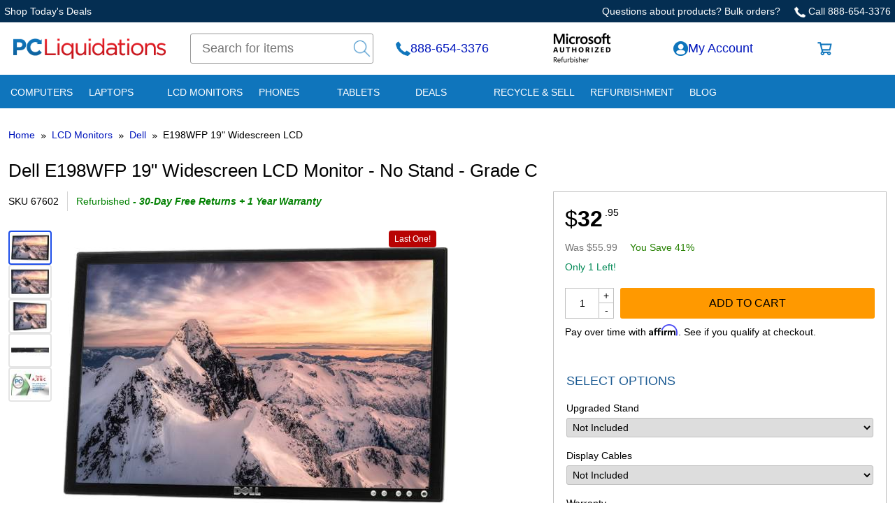

--- FILE ---
content_type: text/html; charset=utf-8
request_url: https://www.pcliquidations.com/p98825-dell-e198wfp-19-widescreen
body_size: 21743
content:
 <!doctype html>
<html lang="en">
<head>
	<title>Dell E198WFP 19" Widescreen LCD Monitor No Stand</title>
  <script>
    window.dataLayer = window.dataLayer || [];
  </script>
  	<script type="text/javascript" src="//cdn-4.convertexperiments.com/js/100412892-100413810.js"></script>
	<base href="https://www.pcliquidations.com/">
	<meta http-equiv="Content-Type" content="text/html; charset=UTF-8">
	<meta name="description" content="Refurbished Dell E198WFP 19&quot; Widescreen LCD Monitor No Stand. Cleaned + tested. Free Shipping on purchases $500+. Click now to learn more.">    <meta name="viewport" content="width=device-width, initial-scale=1.0">
    <meta name="robots" content="max-image-preview:large">
	
    <link rel="preload" href="/full.css?20250909c" as="style" onload="this.rel='stylesheet'">
    <link rel="preconnect" href="https://fonts.googleapis.com">
<link rel="preconnect" href="https://fonts.gstatic.com" crossorigin>
<link href="https://fonts.googleapis.com/css2?family=Open+Sans:ital,wght@0,400,600,700;1,400,600&display=swap" rel="stylesheet">
            <script>

        window.dataLayer.push({"listingId":"98825"} );
window.dataLayer.push({"listingCurPrice":"32.95"} );
window.dataLayer.push({"ecommerce":{"detail":{"products":[{"name":"E198WFP 19\" Widescreen LCD Monitor No Stand","id":"98825","price":"32.95","brand":"Dell","category":"LCD Monitors"}]}}} );
window.dataLayer.push({"remarket_present":"1"} );
window.dataLayer.push({"remarketing":{"ecomm_prodid":"98825","ecomm_pagetype":"product","ecomm_totalvalue":32.95}} );
;

    </script>
	
		<script async src="https://www.google.com/recaptcha/api.js"></script>
		
	<link rel="canonical" href="https://www.pcliquidations.com/p98825-dell-e198wfp-19-widescreen">    
		<link rel="apple-touch-icon" sizes="57x57" href="/apple-touch-icon-57x57.png">
<link rel="apple-touch-icon" sizes="60x60" href="/apple-touch-icon-60x60.png">
<link rel="apple-touch-icon" sizes="72x72" href="/apple-touch-icon-72x72.png">
<link rel="apple-touch-icon" sizes="76x76" href="/apple-touch-icon-76x76.png">
<link rel="apple-touch-icon" sizes="114x114" href="/apple-touch-icon-114x114.png">
<link rel="apple-touch-icon" sizes="120x120" href="/apple-touch-icon-120x120.png">
<link rel="apple-touch-icon" sizes="144x144" href="/apple-touch-icon-144x144.png">
<link rel="apple-touch-icon" sizes="152x152" href="/apple-touch-icon-152x152.png">
<link rel="apple-touch-icon" sizes="180x180" href="/apple-touch-icon-180x180.png">
<link rel="icon" type="image/png" href="/favicon-32x32.png" sizes="32x32">
<link rel="icon" type="image/png" href="/favicon-194x194.png" sizes="194x194">
<link rel="icon" type="image/png" href="/favicon-96x96.png" sizes="96x96">
<link rel="icon" type="image/png" href="/android-chrome-192x192.png" sizes="192x192">
<link rel="icon" type="image/png" href="/favicon-16x16.png" sizes="16x16">
<link rel="manifest" href="/manifest.json">
<link rel="mask-icon" href="/safari-pinned-tab.svg" color="#5bbad5">
<meta name="msapplication-TileColor" content="#2b5797">
<meta name="msapplication-TileImage" content="/mstile-144x144.png">
<meta name="theme-color" content="#ffffff">
	                    <meta property="og:title" content="Dell E198WFP 19&quot; Widescreen LCD Monitor No Stand from PCLiquidations">                    <meta property="og:description" content="Refurbished Dell E198WFP 19&quot; Widescreen LCD Monitor No Stand. Cleaned + tested. Free Shipping on purchases $500+. Click now to learn more.">                    <meta property="og:image" content="https://images.pcliquidations.com/images/isaac/151/151135.png">                    <meta property="og:type" content="product">                    <meta property="og:url" content="https://www.pcliquidations.com/p98825-dell-e198wfp-19-widescreen">                    <meta property="fb:app_id" content="579666148745438">              
   
  <script type="text/javascript">
    function store_on_load() {
        
    }
</script><script defer src="https://stat.pcliquidations.com/fullwlibs.js?20251105b"></script>
<!-- Google Tag Manager -->
<script>(function(w,d,s,l,i) { w[l]=w[l]||[];w[l].push( { 'gtm.start':
new Date().getTime(),event:'gtm.js' } );var f=d.getElementsByTagName(s)[0],
j=d.createElement(s),dl=l!='dataLayer'?'&l='+l:'';j.async=true;j.src=
'https://www.googletagmanager.com/gtm.js?id='+i+dl;f.parentNode.insertBefore(j,f);
})(window,document,'script','dataLayer','GTM-K338VW');</script> 
<!-- End Google Tag Manager -->
  <style>body,input,textarea,button,select,option{padding:0;margin:0;font-size:14px;line-height:1.42857143}*{font-family:'Open Sans',sans-serif;box-sizing:border-box}img{vertical-align:middle}h1,h2,h3,h4,h5,h6{font-family:inherit;font-weight:400;line-height:1.1;color:inherit}h1,h2,h3{margin-top:10px;margin-bottom:10px}h1{font-size:36px}.semibold{font-weight:600}p{margin:0 0 10px}a,a:visited{color:#0016BC;text-decoration:none}a:active,a:hover{color:#069;text-decoration:underline}.section,.catTree{margin-bottom:1em}.section2{margin-bottom:2em}.catTree{padding:4px}.menuBody{padding:6px 4px}.prevNextTop{border-bottom:1px solid #dfdfdf;padding:16px 0;margin-bottom:16px}.invis,.mobileShowMenu,.mobileOnly,.catSeeMoreHidden,.browseVariants{display:none}.catSeeMoreToggle{margin:8px 0}.heroArea img{max-width:100%;width:680px;height:auto}.heroArea a{display:block}.pclTopGrid{display:grid;grid-template-columns:18% auto 16% 14% 14%;grid-template-areas:"logo search phone account cart";align-items:center}.pclFullLower{width:100%;max-width:1300px;margin:0 auto}.catHeaderBlock{padding:16px;background-color:#054072;color:#fff;border-radius:4px;background-position:top 12px right 12px;background-repeat:no-repeat;margin-bottom:16px}.catHeaderBullets{margin-top:12px}.catHeaderBullets span{display:inline-block;margin-right:4em}.catHeaderBullets .pipe{margin:0 1em;color:#969696}.catHeaderBullets a,.catHeaderBullets a:visited,.catHeaderBullets a:hover{color:#fff}h1.catName{margin:0}.item_image{grid-area:image}.item_text{grid-area:maintext}.item_spec{grid-area:itemspec}.item_extra{grid-area:itemextra}.price_box{grid-area:pricebox}#itemInfoBlock{padding:8px 4px}#pclHomeLogo{grid-area:logo}#pclHomeLink a{display:block}#pclHomeLink img{max-width:100%;width:300px;height:auto}#pclSearchBox{grid-area:search}#pclLeftMenu{background-color:#eee;padding:8px;margin-bottom:16px}.pclSearchGrid{border:1px solid #999;border-radius:3px;background-color:#fff;margin:0;display:grid;grid-template-columns:auto 12%}#pclSearchText{font-size:18px;color:#ddd;border-width:0;background:#fff0;width:100%;padding:8px 16px;color:#333;outline:none}.pclSearchBtn{display:block;text-align:right;margin:0}.pclSearchBtn button{border-width:0;background-color:#fff;border-radius:0 3px 3px 0;cursor:pointer;height:100%}.pclSearchBtn img{max-width:100%;height:auto}.pclBurger{grid-area:burger}#pclTopPhone{grid-area:phone}#pclTopAccount{grid-area:account}#pclTopCart{grid-area:cart}.pclTopGrid>div{padding:16px}#pclLowerArea{padding:0 8px;display:flex;column-gap:24px}.pclTopContact{margin-left:16px}.pclInvThumb{display:flex}.a-icon{display:flex;align-items:center;column-gap:6px}.pclPageBlock{margin:0 auto;max-width:1600px}.pclItemGrid img{max-width:100%;height:auto}#cat_tree div,#parent_tree div{padding:3px 2px}.browseMenu{padding:0 6px}.browseMenu a{display:block;padding:3px 2px}.menuHeading{padding:8px}.itemOrder{margin-left:8px;border-radius:3px;padding:4px}.pclItemTop{grid-area:pclItemTop}.pclPriceArea{grid-area:pclPriceArea}.pclItemDetails{grid-area:pclItemDetails}.invMoreThumbs{margin-right:16px;display:flex;flex-direction:column;row-gap:8px}.invMoreThumbs a img{cursor:pointer}#cat_tree span,.textArrow{font-family:monospace;margin:0 4px;vertical-align:middle}#itemInfoBlock h1{padding:0;margin:0 0 16px 0}.pclTitleInfo{display:flex;column-gap:0;row-gap:4px}.pclTitleInfo span{padding:4px 12px 4px 0}span.infoBorder{border-left:1px solid #d6d6d6;padding-left:12px}.itemBrowser{max-width:1600px}.pclAboutPoster img{max-width:100%;margin:0;height:auto}.pclAboutUsArea{padding:16px 32px}.pclOurStory{display:grid;grid-template-columns:25% auto;max-width:800px;font-size:20px;margin:24px auto;column-gap:5%}.pclOurStory p{margin-bottom:24px}.itemThumb{border:2px solid #E5E5E5;padding:2px;border-radius:4px}.itemImgSelected{border-color:#2050e9}.tabMenu a,.tabBody,.pclInvenPriceBox{border-color:#d6d6d6;padding:16px}a.tabSelected{background-color:#fff;border-bottom-color:#fff}.pclInvenGrid,.pclMainPrice{display:grid;column-gap:3%;row-gap:8px;margin-bottom:12px}.pclInvenGrid{grid-template-columns:6em auto}.pclMainPrice{grid-template-columns:auto 6em}.pclInvenGrid>div{align-self:center;text-align:left}.grid-span-2{grid-column-end:span 2}.pclMainPriceTag{text-align:right;text-transform:uppercase;font-size:16px;font-weight:400;color:#f90}.pclMainPrice>div{align-self:center}.qtyPriceGrid,.qtyPriceHead{display:grid;grid-template-columns:1fr 1fr 1fr;column-gap:3%;margin-bottom:4px}.qtyPriceGrid>div,.qtyPriceHead>div{padding:2px 0}.qtyPriceGrid{font-size:larger}.qtyPriceHead{text-transform:uppercase;color:#2B7CC4}.storeCartQty{color:#fff;background-color:#bf1118;padding:0 12px;border-radius:12px}.pclTopGrid a:hover{text-decoration:none;color:#000}.pclCurrentPrice{font-size:32px}.pcl-img-overlay{position:relative;top:-16px}@media screen and (max-width:1160px){.pclTopGrid{grid-template-columns:20% auto 20% 20%}}@media screen and (max-width:1000px){.pclTopGrid{grid-template-columns:26% 40% auto;grid-template-areas:"logo phone cart" "search search search"}.pclTopGrid>div{padding:8px}.heroArea{display:block}}@media screen and (max-width:799px){.browseLinePrice{font-size:large}.qtyPriceGrid,.qtyPriceHead{grid-template-columns:15% 25% auto}.pclAboutUsArea{padding:16px}.pclOurStory img{float:left;margin:0 16px 16px 0}.grid-2-col,.grid-3-col,.grid-4-col,.grid-5-col,.mobileOnly,.mobileShowMenu,.pclOurStory,.pclReviews{display:block}#pclLeftMenu,.pcl-confidence,#pclTopPhone,.mobileHide,.short_desc,.item_square-medium .price_box .cartbtn,.item_square-medium .brand_img,.gallery-desktop,.item_square-medium .item_extra{display:none}h1{font-size:xx-large}.short_desc_full{display:block;font-size:small}.item_square-medium,.item_square-small{display:grid;grid-template-columns:40% auto;grid-template-areas:"image maintext" "image pricebox" "image itemspec";width:auto;height:auto;padding:16px 0;border-width:1px 0 1px 0;box-shadow:none;margin:0}.item_square-medium .item_image,.item_square-small .item_image{display:block;float:none;vertical-align:top;margin-right:16px;padding:0;text-align:left}.item_square-medium .price_box,.item_square-small .price_box{position:static;text-align:left}.item_square-medium .item_image img,.item_square-small .item_image img{max-width:100%;width:auto;height:auto}.item_square-medium .item_title{margin:0 0 12px 0}.item_title_large,#itemInfoBlock h1{font-size:18px}.listBrowsePages{margin:0 8px}.item_square-medium .item_title{font-size:larger}.itemTable,#storeListingArea,h1,.prevNextTop{margin-left:8px;margin-right:8px}.catHeaderBlock span{display:inline;margin-right:1em}#pclLowerArea{padding:0;display:block}.pclTopGrid{grid-template-columns:40px auto 30%;grid-template-areas:"burger logo cart" "search search search";column-gap:12px;margin:8px;align-items:baseline}.pclTopGrid>div{padding:4px}#pclHomeLogo img{max-width:200px}.invMoreThumbs{width:auto;display:flex;flex-wrap:wrap;margin:0}.invMoreThumbs a{display:block;margin:6px}.invMoreThumbs a img{margin:0}.pclMobileAllCats a,.stMobileMenuInner a,.stMobileMenuInner .menuHeading,.stMobileMenuInner h3,.stMobileMenuInner h4{border-width:0 0 1px 0;border-bottom:1px solid #cecece;text-align:left;margin:0;font-size:1.2em}.pclMobileAllCats a,.stMobileMenuInner a{display:block;color:#00249f;padding:12px 8px}.listBrowseOrder{float:none;text-align:right}.page_box{display:grid;grid-column-gap:2%;grid-template-columns:1fr 1fr 1fr 1fr 1fr;margin:16px 0;border-width:0}.page_box a{padding:8px;border:1px solid silver;border-radius:5px;text-align:center}.page_box a.pageCurrent{border-color:#000;color:#000;text-decoration:none;background-color:#eef3ff}.page_box a.page_none{border-color:#efefef;color:gray;text-decoration:none}.listResultCount{display:block;margin:16px 0}.catTree{white-space:nowrap;text-overflow:ellipsis;overflow:hidden;width:auto}}@media screen and (min-width:800px){.pclMenuDrop{background-color:#0f75bc;border-top:2px solid #0f75bc;margin-bottom:24px}.splide-grid-fix{display:flex;flex:1 1 0%}.splide-grid-fix .splide{flex:1 1 0%;width:200px}.affirm-as-low-as{min-height:41px}.listingExtendBtn iframe{min-height:144px}.pclCallBar{background-color:#042e52}.pclCallBarInner{padding:6px;color:#fff;display:grid;grid-template-columns:auto 33%;column-gap:2%}.pclCallBarInner a{color:#fff}#cat_tree div.cats-featured{border-bottom:1px solid silver;padding-bottom:16px;margin-bottom:16px}a.mobileHide,span.mobileHide{display:inline}.listBrowseOrder,.floatRight{float:right}.listBrowseOrder form{display:inline-block}.pclCurrentPrice{vertical-align:top}.pclCents{font-size:14px;vertical-align:top;padding:3px;font-weight:400;display:inline-block;margin-top:4px}.pclDSign{font-weight:400}.browseLayoutOps{margin-left:16px;width:32px}.browseLayoutOps button{background-color:#fff;border:1px solid gray;padding:2px 8px}.itemTable,.cartTable,.storeHistoryItems{background-color:#fff;overflow:hidden;display:flex;flex-wrap:wrap}.heroArea{display:inline-grid;grid-template-columns:1fr 1fr;column-gap:2px;row-gap:2px}.heroArea a{height:100%}.tabMenu a,.tabBody,.pclInvenPriceBox{padding:16px}.pclItemGrid{display:grid;grid-template-columns:1.3fr 0.7fr;gap:24px 24px;grid-template-areas:"pclItemTop pclPriceArea" "pclItemDetails pclPriceArea";grid-template-rows:300px auto}.pclMenuDrop{padding:0 4px}div.itemLineVert{display:grid;grid-template-columns:20% auto 20%;width:100%;height:auto;padding:8px 0;column-gap:16px;border-width:1px 0;grid-template-areas:"image maintext pricebox" "image itemspec pricebox" "image itemspec pricebox" "image itemspec itemextra"}}div.itemLineVert .item_image{display:block;vertical-align:top;text-align:left}div.itemLineVert .item_image img{max-width:100%}div.itemLineVert .item_title{margin:0 0 16px 0;font-size:larger}div.itemLineVert .brand_img{float:right}div.itemLineVert div.price_box{font-size:larger}div.itemLineVert div.item_extra .cartbtn{width:15em;max-width:100%}div.itemLineVert .short_desc{display:none}div.itemLineVert .short_desc_full,div.itemLineVert .browseVariants{display:block}.item_square-medium .price_box{bottom:16px}.browseLinePrice{font-weight:400;font-size:larger}.free_ship_line{font-size:small;color:green;text-transform:uppercase}.btntype2{padding:4px 8px;font-size:12px;margin:8px 0;width:120px}.btntypesmall,.btntype2,.btntypebig,.btntypehuge,btnnew,.btnreg,.btnsmall{border-radius:3px;font-weight:400;border:none}.cartbtn{text-align:center;display:inline-block;text-transform:uppercase;text-decoration:none;cursor:pointer}.criteria{margin:12px 0 8px;font-weight:400;color:#0010a0}.brandNarrowSmall{overflow:auto;height:11em}.pclTopGrid a{font-size:18px}}@media screen and (min-width:900px){.pclItemGrid{grid-template-rows:400px auto}}@media screen and (min-width:1000px){#pclLeftMenu{max-width:230px;width:100%}.item_title_large,#itemInfoBlock h1{font-size:26px;font-weight:400}.pclInvenPriceBox{border:1px solid silver}.pclItemGrid{grid-template-rows:465px auto}.pcl-menu-nav{column-gap:32px}}ul.pcl-menu-nav{list-style:none;padding-left:0;position:relative}.pcl-carousel h2{color:#fff;font-size:6em;text-transform:uppercase;font-weight:700;padding:8px 16px;background-size:cover;width:100%;margin:0}.pcl-carousel h2 a{display:block;text-decoration:none;color:#fff}.pcl-carousel{max-width:100%;margin-bottom:32px}@media screen and (max-width:799px){.pcl-carousel h2{font-size:3em}.pclMenuDrop{display:block!important;background-color:#FFF;height:50px}ul.pcl-menu-nav{display:flex;align-items:center;width:100%;margin:0!important;overflow-x:scroll;padding:12px;-ms-overflow-style:none;scrollbar-width:none}ul.pcl-menu-nav li:not(:last-child){margin-right:12px}ul.pcl-menu-nav li{width:auto;flex-shrink:0}ul.pcl-menu-nav li a{font-weight:700;font-size:16px;line-height:21.79px;color:#0077C3;text-decoration:none}}@media screen and (min-width:800px){ul.pcl-menu-nav{display:flex}ul.pcl-menu-nav>li{display:inline-block;text-decoration:none;transition-duration:0.2s}ul.pcl-menu-nav>li{min-width:8em}ul.pcl-menu-nav>li>div{visibility:hidden;opacity:0;position:absolute}ul.pcl-menu-nav li:hover .pcl-nav-sub,ul.pcl-menu-nav li:focus-within .pcl-nav-sub,ul.pcl-menu-nav li>.pcl-nav-sub:hover,ul.pcl-menu-nav li>.pcl-nav-sub:focus{visibility:visible;opacity:1;display:block}.pcl-menu-nav>li>a{text-decoration:none;padding:.8rem .7rem;display:block;text-transform:uppercase;margin:0;color:#fff;font-size:14px;border-radius:4px 4px 0 0}}.pcl-bfcm{background-color:#1b1a22;border-radius:4px}.pcl-bfcm .pcl-land-products>h3{margin-bottom:16px;text-transform:uppercase;font-size:x-large;color:#fff}</style>
</head>
<body lang="en"><!-- Google Tag Manager (noscript) -->
<noscript><iframe src="https://www.googletagmanager.com/ns.html?id=GTM-K338VW"
height="0" width="0" style="display:none;visibility:hidden"></iframe></noscript>
<!-- End Google Tag Manager (noscript) -->
 <div id="pclTopArea"  class="storeUpper">
<div class="pclCallBar mobileHide">
<div class="pclPageBlock pclCallBarInner" style="grid-template-columns: auto 50%;">
      <div><a href="/electronics-deals">Shop Today's Deals</a></div>
	<div align="right">
	Questions about products? Bulk orders? 
		<span class="store-open"><a href="tel:1-888-654-3376" class="pclTopContact"><img src="/images/phone-white.png" width="16" height="16" alt="*"> Call 888-654-3376</a></span>
		<span class="store-closed" style="display:none;"><a href="/contact.php">Contact us!</a></span>
	</div>
	      
	</div>
	</div>
<div class="pclPageBlock pclTopGrid">
	<div class="pclBurger mobileOnly">
	<a href="#" onclick="return mobileMenuToggle();" 
	title="Show Menu" class="mobileShowMenu"><img loading="lazy" src="/isaacstore/images/hamburger.svg" alt="Menu" width="32" height="32"></a></div>
	
	<div id="pclHomeLogo">

	<a href="/" id="pclHomeLink"><img src="/images/pcliq092015_300.gif" width="300" height="47"
	alt="PCLiquidations" title="PCLiquidations Home"></a>
	</div>
		
	<div id="pclSearchBox">
	  <form action="/item.php" id="pclSearchForm" method="get" target="_top" class="iSearchAnchor">
		<input type="hidden" name="orderby" value="">
		<div class="pclSearchGrid">
		<div><input id="pclSearchText" name="search" 
		placeholder="Search for items" type="text"
        aria-label="Search Terms"
		value=""></div>
		<label class="pclSearchBtn"><button type="submit" 
		title="Submit"><img src="/images/search-glass.png" width="32" height="32" alt="Search Submit"></button></label>
		</div>
	  </form>
	</div>
	 
	<div id="pclTopPhone">
		<a href="tel:1-888-654-3376" class="a-icon store-open"
		title="Call"><img src="/images/phone-2021.png" width="21" height="21" alt="*"> 
		888-654-3376</a>
		
		<a href="/contact.php" class="a-icon store-closed" style="display:none;"
		title="Contact Us"><img src="/images/phone-2021.png" width="21" height="21" alt="*"> 
		Contact Us</a>
	</div>
	
	<div id="pclTopAccount" 
		 class="pclMyAccount mobileHide">
		 <a href="/account" class="a-icon"><img src="/images/account-2021.png" width="21" height="21" alt="*"> 
		 My Account</a>
	</div>
   
   <div id="pclTopCart">
		<a href="/cart" class="a-icon"><img src="/images/cart-2021.png" width="24" height="21" alt="Cart"> 
		<span class="storeCartQty" style="display:none;"></span> 
		</a>
   </div>
	
	
</div>

  <div class="pclMenuDrop">
	<ul class="pcl-menu-nav pclPageBlock" itemscope itemtype="http://www.schema.org/SiteNavigationElement">
		<li><a href="/refurbished-desktop-computers" itemprop="url"
		title="Computers, PCs, Desktops, Towers"><span itemprop="name">Computers</span></a>
		
	<div class="pcl-nav-sub">
  	  <div class="pclPageBlock" style="text-align:center;">
	  <div class="overIconLinks grid-3-col">
        <div>
          <a href="/dell-refurbished-desktops"><img loading="lazy" src="/images/over-menu/computer/dell.jpg" alt="Dell Desktop Computers"></a>
          <a href="/dell-refurbished-desktops">Dell</a>
        </div>
        <div>
          <a href="/apple-refurbished-desktops"><img loading="lazy" src="/images/over-menu/computer/apple.jpg" alt="Apple Desktop Computers"></a>
          <a href="/apple-refurbished-desktops">Apple</a>
        </div>
        <div>
          <a href="/lenovo-refurbished-desktops"><img loading="lazy" src="/images/over-menu/computer/lenovo.jpg" alt="Lenovo Desktop Computers"></a>
          <a href="/lenovo-refurbished-desktops">Lenovo</a>
        </div>
        <div>
          <a href="/hp-refurbished-desktops"><img loading="lazy" src="/images/over-menu/computer/hp.jpg" alt="HP Desktop Computers"></a>
          <a href="/hp-refurbished-desktops">HP</a>
        </div>
        
        <div>
          <a href="/all-in-one-computers"><img loading="lazy" src="/images/over-menu/computer/allinone.jpg" alt="All-in-One Computer"></a>
          <a href="/all-in-one-computers">All-in-One Computers</a>
        </div>
		
		<div>
          <a href="/refurbished-desktop-computers"><img loading="lazy" src="/images/over-menu/computer/desktops.jpg" alt="Refurbished Computer"></a>
          <a href="/refurbished-desktop-computers">See All</a>
        </div>
	</div>
  </div>
</div>


		</li>
		<li><a href="/refurbished-laptops" 
		title="Laptops, Notebooks" itemprop="url"><span itemprop="name">Laptops</span></a>
		
		<div class="pcl-nav-sub">
    <div class="pclPageBlock" style="text-align:center;">
		<div class="overIconLinks grid-4-col">

        <div>
          <a href="/dell-refurbished-laptops"><img loading="lazy" src="/images/over-menu/laptop/dell.jpg" alt="Dell Laptops" title="Dell Laptops"></a>
          <a href="/dell-refurbished-laptops">Dell</a>
        </div>
        <div>
          <a href="/hp-refurbished-laptops"><img loading="lazy" src="/images/over-menu/laptop/hp.jpg" alt="HP Laptops" title="HP Laptops"></a>
          <a href="/hp-refurbished-laptops">HP</a>
        </div>
        <div>
          <a href="/lenovo-refurbished-laptops"><img loading="lazy" src="/images/over-menu/laptop/lenovo.jpg" alt="Lenovo Laptops" title="Lenovo Laptops"></a>
         <a href="/lenovo-refurbished-laptops">Lenovo</a>
        </div>
		
		<div>
          <a href="/apple-refurbished-laptops"><img loading="lazy" src="/images/over-menu/laptop/apple.jpg" alt="Apple Laptops" title="Apple Laptops"></a>
         <a href="/apple-refurbished-laptops">Apple</a>
        </div>
		
		<div>
          <a href="/acer-refurbished-laptops"><img loading="lazy" src="/images/over-menu/laptop/acer.jpg" alt="Acer Laptops" title="Acer Laptops"></a>
          <a href="/acer-refurbished-laptops">Acer</a>
        </div>
		
		<div>
          <a href="/asus-refurbished-laptops"><img loading="lazy" src="/images/over-menu/laptop/asus.jpg" alt="ASUS Laptops" title="ASUS Laptops"></a>
         <a href="/asus-refurbished-laptops">ASUS</a>
        </div>
		
		<div>
          <a href="/refurbished-laptops"><img loading="lazy" src="/images/over-menu/laptop/laptops.jpg" alt="Refurbished Laptops" title="Refurbished Laptops"></a>
         <a href="/refurbished-laptops">See All</a>
        </div>
		
		</div>
		
        
	</div>
</div>


		</li>
		<li><a href="/refurbished-monitors" 
		title="LCD Monitors"  itemprop="url"><span itemprop="name">LCD Monitors</span></a>
		
		<div class="pcl-nav-sub">
		
		    <div class="pclPageBlock" style="text-align:center;">
	<div class="overIconLinks grid-4-col">
        <div>
          <a href="/dell-refurbished-monitors"><img loading="lazy" src="/images/over-menu/lcd/dell.jpg" 
		  alt="Dell LCD Monitors"></a>
          <a href="/dell-refurbished-monitors">Dell</a>
        </div>
        <div>
          <a href="/hp-refurbished-monitors"><img loading="lazy" src="/images/over-menu/lcd/hp2.jpg" 
		  alt="HP LCD Monitors"></a>
          <a href="/hp-refurbished-monitors">HP</a>
        </div>
		      <div>
          <a href="/samsung-refurbished-monitors"><img loading="lazy" src="/images/over-menu/lcd/samsung.jpg" alt="Samsung LCD Monitors"></a>
          <a href="/samsung-refurbished-monitors">Samsung</a>
        </div>
      <div>
          <a href="/viewsonic-refurbished-monitors"><img loading="lazy" src="/images/over-menu/lcd/viewsonic.jpg" alt="Viewsonic LCD Monitors"></a>
          <a href="/viewsonic-refurbished-monitors">Viewsonic</a>
        </div>
		<div>
         <a href="/acer-refurbished-monitors"><img loading="lazy" src="/images/over-menu/lcd/acer.jpg" 
		 alt="Acer LCD Monitors"></a>
          <a href="/acer-refurbished-monitors">Acer</a>
        </div>
        <div>
          <a href="/lenovo-refurbished-monitors"><img loading="lazy" src="/images/over-menu/lcd/lenovo.jpg" alt="Lenovo LCD Monitors"></a>
          <a href="/lenovo-refurbished-monitors">Lenovo</a>
        </div>
		<div>
          <a href="/lg-refurbished-monitors"><img loading="lazy" src="/images/over-menu/lcd/lg.jpg" alt="LG LCD Monitors"></a>
          <a href="/lg-refurbished-monitors">LG</a>
        </div>
		<div>
          <a href="/asus-refurbished-monitors"><img loading="lazy" src="/images/over-menu/lcd/asus.jpg" alt="ASUS LCD Monitors"></a>
          <a href="/asus-refurbished-monitors">ASUS</a>
        </div>
		<div>
          <a href="/refurbished-monitors"><img loading="lazy" src="/images/over-menu/lcd/lcds.jpg" alt="Refurbished LCD Monitors"></a>
          <a href="/refurbished-monitors">See All</a>
        </div>
		<div>
          <a href="/triple-monitor-setups"><img loading="lazy" src="/images/over-menu/lcd/triple-monitors.jpg" alt="Triple Monitor Setups"></a>
          <a href="/triple-monitor-setups">Triple Monitor Setups</a>
        </div>
		<div>
          <a href="/monitor-stands-mounts"><img loading="lazy" src="/images/over-menu/lcd/monitor-stands-mounts.jpg" alt="Monitor Stands and Mounts"></a>
          <a href="/monitor-stands-mounts">Monitor Stands and Mounts</a>
        </div>
		</div>

	</div>
	</div>
		</li>
		<li><a href="/c16---phones"  itemprop="url"
		title="Business Phone Systems"><span itemprop="name">Phones</span></a>
		
		  <div class="pcl-nav-sub">
    	<div class="pclPageBlock">
		<div class="overIconLinks grid-6-col">
        <div>
          <a href="/voip-phone"><img loading="lazy" src="/images/over-menu/phones/voip.jpg" alt="VOIP Phones"></a>
          <a href="/voip-phone">VOIP Phones</a>
        </div>
        <div>
          <a href="/conference-phone"><img loading="lazy" src="/images/over-menu/phones/conf.jpg" alt="Conference Phones"></a>
          <a href="/conference-phone">Conference Phones</a>
        </div>
        <div>
          <a href="/ip-gateway"><img loading="lazy" src="/images/over-menu/phones/gateways.jpg" alt="Phone System Gateways"></a>
          <a href="/ip-gateway">IP Gateways</a>
        </div>
        <div>
          <a href="/headsets"><img loading="lazy" src="/images/over-menu/phones/headsets.jpg" alt="Phone Headsets"></a>
          <a href="/headsets">Headsets</a>
        </div>
		<div>
          <a href="/video-conference-solutions"><img loading="lazy" src="/images/over-menu/phones/vidconf.jpg" alt="Video Conference"></a>
          <a href="/video-conference-solutions">Video Conference</a>
        </div>
		<div>
          <a href="/c342---packages-bundles"><img loading="lazy" src="/images/over-menu/phones/packages.jpg" alt="Phone Packages/Bundled Items"></a>
          <a href="/c342---packages-bundles">Packages</a>
        </div>
		</div>

          <div class="float_holder overMenuLower" style="text-align:left;">

             <div class="overLinkCol">

        <a href="/allworx-phones" 
           title="Allworx">Allworx</a>

        <a href="/altigen-phones" 
           title="Altigen">Altigen</a>
  
        <a href="/att-phones" 
           title="AT&amp;T">AT&amp;T</a>
  

   
        <a href="/avaya-phones" 
           title="Avaya">Avaya</a>

        <a href="/cisco-phones" 
           title="Cisco">Cisco</a>
 
        <a href="/comdial-phones" 
           title="Comdial">Comdial</a>
 
        <a href="/digium-phones" 
           title="Digium">Digium</a>
		   
		<a href="/item.php?orderby=&search=door+phone" 
           title="Door Phones">Door Phones</a>

		</div><div class="overLinkCol">

       

        <a href="/engenius-phones" 
           title="EnGenius">EnGenius</a>

        <a href="/esi-phones" 
           title="ESI">ESI</a>

        <a href="/fanvil-phones" 
           title="Fanvil">Fanvil</a>

        <a href="/grandstream-phones" 
           title="Grandstream">Grandstream</a>

        <a href="/c452---headsets" 
           title="Headsets">Headsets</a>

        <a href="/inter-tel-phones" 
           title="Inter-Tel">Inter-Tel</a>

  
        <a href="/iwatsu-phones" 
           title="Iwatsu">Iwatsu</a>

	        <a href="/c1157---jabra" 
           title="Jabra">Jabra</a>


	</div><div class="overLinkCol">
	

	
        <a href="/c1242---konftel" 
           title="Konftel">Konftel</a>

        <a href="/mitel-phones" 
           title="Mitel">Mitel</a>


        <a href="/nec-phones" 
           title="NEC">NEC</a>
 
        <a href="/nortel-phones" 
           title="Nortel">Nortel</a>

        <a href="/c277---paging-speakers" 
           title="Paging &amp; Speakers">Paging &amp; Speakers</a>

        <a href="/panasonic-phones" 
           title="Panasonic">Panasonic</a>
		   
	    <a href="/phone-cords"
           title="Accessories">Phone Cords</a>

      	  <a href="/poly-headsets" 
           title="Poly Headsets">Poly Headsets</a>

	</div><div class="overLinkCol">
	


        <a href="/poly-phones" 
           title="Polycom">Polycom</a>

 
        <a href="/samsung-phones" 
           title="Samsung">Samsung</a>
	
   
 
        <a href="/shoretel-phones" 
           title="ShoreTel">ShoreTel</a>



        <a href="/c145---tadiran" 
           title="Tadiran">Tadiran</a>
 
        <a href="/toshiba-phones" 
           title="Toshiba">Toshiba</a>

        <a href="/vodavi-phones" 
           title="Vodavi / Vertical">Vodavi / Vertical</a>
 


        <a href="/yealink-phones" 
			class="section"
           title="Yealink">Yealink</a>

        <a href="/c16---phones" 
           title="All Phone Brands">See All Brands</a>
		   


	</div>
          </div>
      </div>
  	
  </div>


		</li>
		<li><a href="/tablets"  itemprop="url" 
		title="Tablets"><span itemprop="name">Tablets</span></a>
		
		<div class="pcl-nav-sub">
  	  <div class="pclPageBlock" style="text-align:center;">
	  <div class="overIconLinks grid-2-col">
        <div>
          <a href="/tablets"><img loading="lazy" src="/images/over-menu/tablets/tablet.jpg" alt="Tablets"></a>
          <a href="/tablets">Tablets</a>
        </div>
        <div>
          <a href="/ipad"><img loading="lazy" src="/images/over-menu/tablets/ipad.jpg" alt="Apple iPads"></a>
          <a href="/ipad">iPads</a>
        </div>

	</div>
  </div>
</div>
		</li>
		<li><a href="/c105---specials" 
		 title="Deals and Specials">Deals</a>
		
		  <div class="pcl-nav-sub">
    <div class="pclPageBlock">
	<div class="pcl-menu-square">
			<div>
			<a href="/electronics-deals" class="deal-link"
			title="New deals and specials every week"
               ><img loading="lazy" src="/images/over-menu/electronics-deals.jpg" 
			alt="Electronics Deals" width="325" height="300"></a>
          <div>Limited time sales. New deals every week.</div>
		</div>
      <div>
			<a href="/closeout-sale" class="deal-link"
			title="Last chance items"
			><img loading="lazy" src="/images/closeout.png" 
			alt="Closeout Items" width="325" height="300"></a>
        <div>Last chance on limited stock closeout items.</div>
		</div>
      <div>
			<a href="/c108---scratch-dent" class="deal-link"
			title="Scratch and Dent"
            ><img loading="lazy" src="/images/over-menu/save-big.jpg" 
			alt="Scratch and Dent" width="325" height="300"></a>
        <div>Save up to 60% on blemished items.</div>
		</div>
		<div>
			<a href="/coupons" class="deal-link" title="Click for more coupons"><img loading="lazy" src="/images/menu-coupons3a.jpg" alt="Coupons" width="325" height="300"></a>
          <div>Money saving coupon codes.</div>
		</div>
	
      
      
		
 <div></div>
	</div>
	</div> 
</div>

		</li>
		<li class="mobileHide"><a href="/sell-computers" itemprop="url" 
		title="Sell Computers"><span itemprop="name">Recycle &amp; Sell</span></a>
		
		<div class="pcl-nav-sub">
    <div class="pclPageBlock">
	<div class="pcl-menu-square">
		<div>
			<a href="/sell-computers" class="sell-link"
			title="Sell Your Gear"
			><img loading="lazy" src="/images/over-menu/sell2.jpg" 
			alt="Sell Your Gear" width="200" height="185"></a>
			<div><a href="/sell-computers" title="Sell Your Gear">Sell Your Gear</a></div>
		</div>
		<div>
			<a href="/computer-recycling" class="sell-link"
			title="Recycle Your Electronics"
			><img loading="lazy" src="/images/over-menu/recycling.jpg" 
			alt="Recycle Computer Equipment" width="200" height="185"></a>
			<div><a href="/computer-recycling" title="Computer Recycling">Computer Recycling</a></div>
		</div>
		<div>
			<a href="/itad" class="sell-link"
			title="IT Asset Disposition"
			><img loading="lazy" src="/images/over-menu/itad.jpg" 
			alt="ITAD Services" width="200" height="185"></a>
			<div><a href="/itad" title="IT Asset Disposition">ITAD Services</a></div>
		</div>
	</div>
</div> 
</div> 

		</li>
		<li class="mobileHide"><a href="/refurbishment-process" 
		 title="Refurbishment Process">Refurbishment</a></li>
		<li class="mobileHide"><a href="/blog" 
		 title="Blog">Blog</a></li>
	</ul>

</div></div>
<div id="pclLowerArea" class="pclPageBlock storeLower">
  
	<div class="pclFullLower"><input type="hidden" name="store_page_id" value="item"><input type="hidden" name="store_item_id" value="98825"><input type="hidden" name="store_cat_id" value="295"> 
<div class="catTree">
    <span><a href="https://www.pcliquidations.com"><span>Home</span></a></span>          <span class="textArrow">&raquo;</span> 
          <span><a href="https://www.pcliquidations.com/refurbished-monitors"><span>LCD Monitors</span></a></span>          <span class="textArrow">&raquo;</span> 
          <span><a href="https://www.pcliquidations.com/dell-refurbished-monitors"><span>Dell</span></a></span>          <span class="textArrow">&raquo;</span> 
          E198WFP 19&quot; Widescreen LCD</div>
<script type="application/ld+json">
    {"@context":"https:\/\/schema.org","@type":"BreadcrumbList","itemListElement":[{"@type":"ListItem","position":1,"name":"Home","item":"https:\/\/www.pcliquidations.com"},{"@type":"ListItem","position":2,"name":"LCD Monitors","item":"https:\/\/www.pcliquidations.com\/refurbished-monitors"},{"@type":"ListItem","position":3,"name":"Dell","item":"https:\/\/www.pcliquidations.com\/dell-refurbished-monitors"},{"@type":"ListItem","position":4,"name":"E198WFP 19\" Widescreen LCD","item":"https:\/\/www.pcliquidations.com\/p98825-dell-e198wfp-19-widescreen"}]}
</script><div id="stickyBar" style="display:none;">
  <div class="pclPageBlock">
  <div class="grid-2-col">
<div>
<div class="stickyThumb"><img 
					src="https://images.pcliquidations.com/images/isaac/151/151135t3.jpg"
                    title="Dell E198WFP 19&quot; Widescreen LCD Monitor - No Stand - Grade A"
					alt="Dell E198WFP 19&quot; Widescreen LCD Monitor - No Stand - Grade A"></div> 
Dell E198WFP 19" Widescreen LCD Monitor No Stand
    </div>
  
  <div class="stickyAdd" style="text-align:right;"><input name="addBtn" type="button"
         class="cartbtn btntypebig contactus"
                                onclick="$('form[name=frmAdd]').submit();"
         title="Add Dell E198WFP 19&quot; Widescreen LCD Monitor - No Stand - Grade A To Cart" 
         value="Add to Cart"></div>
		 </div></div></div><div class="listing-variant listing-main" x-id="67602" x-strikeprice="55.99" x-baseprice="32.95" id="storeListingArea" x-master="98825"> 

<div id="imageViewDialog" class="img-view-main dialog-reg invis">
    <div class="imageViewCloser"><a href="#" onclick="itemImageClose(); return false;">Close</a></div>
    <div class="imageDTitle">Dell E198WFP 19&quot; Widescreen LCD Monitor - No Stand - Grade C</div>
    <div class="image-viewer-grid">
        
        <div class="imageDialogThumbs">
            <div>
              
                <div class="imageDPrice">Only 
                        <span class="price_sale_amount">$32.95</span></div>                <form action="/cart" method="post">
                    <input type="hidden" name="add_item" value="67602">
                    <input type="hidden" name="add_qty" value="1">
                    <input name="addBtn" type="submit"
                            class="cartbtn btntype2 contactus"
                            title="Add Dell E198WFP 19&quot; Widescreen LCD Monitor - No Stand - Grade C To Cart" 
                            value="Add to Cart">
                </form>
            </div>                            <a href="#" onclick="itemImageGo(0);return false;">
                    <img loading="lazy" src="https://images.pcliquidations.com/images/isaac/151/151135t2.jpg" 
                         x-full-url="https://images.pcliquidations.com/images/isaac/151/151135.png"
                         alt="Dell E198WFP 19&quot; Widescreen LCD Monitor - No Stand - Grade C"
                         title="Dell E198WFP 19&quot; Widescreen LCD Monitor - No Stand - Grade C"></a>
                            <a href="#" onclick="itemImageGo(1);return false;">
                    <img loading="lazy" src="https://images.pcliquidations.com/images/isaac/151/151136t2.jpg" 
                         x-full-url="https://images.pcliquidations.com/images/isaac/151/151136.png"
                         alt="Dell E198WFP 19&quot; Widescreen LCD Monitor - No Stand - Grade C"
                         title="Dell E198WFP 19&quot; Widescreen LCD Monitor - No Stand - Grade C"></a>
                            <a href="#" onclick="itemImageGo(2);return false;">
                    <img loading="lazy" src="https://images.pcliquidations.com/images/isaac/151/151137t2.jpg" 
                         x-full-url="https://images.pcliquidations.com/images/isaac/151/151137.png"
                         alt="Dell E198WFP 19&quot; Widescreen LCD Monitor - No Stand - Grade C"
                         title="Dell E198WFP 19&quot; Widescreen LCD Monitor - No Stand - Grade C"></a>
                            <a href="#" onclick="itemImageGo(3);return false;">
                    <img loading="lazy" src="https://images.pcliquidations.com/images/isaac/151/151132t2.jpg" 
                         x-full-url="https://images.pcliquidations.com/images/isaac/151/151132.png"
                         alt="Dell E198WFP 19&quot; Widescreen LCD Monitor - No Stand - Grade C"
                         title="Dell E198WFP 19&quot; Widescreen LCD Monitor - No Stand - Grade C"></a>
                                                                                        <a href="#" onclick="itemImageGo(4);return false;">
                    <img loading="lazy" src="https://images.pcliquidations.com/images/isaac/129/129330t2.jpg" 
                         x-full-url="https://images.pcliquidations.com/images/isaac/129/129330.jpg"
                         x-video-src="https://www.youtube.com/embed/FkHbNg75kWc"
                         alt="Dell E198WFP 19&quot; Widescreen LCD Monitor - No Stand - Grade C"
                         title="Dell E198WFP 19&quot; Widescreen LCD Monitor - No Stand - Grade C"></a>
                                    </div>
        <a href="#" class="imageDialogPrev" 
           onclick="itemImageGoPrev();return false;"><img src="/isaacstore/images/prev.png" 
                                                       alt="Previous Image" class="imageMiddle"></a>
        <div class="imageDialogMain"><img alt="Dell E198WFP 19&quot; Widescreen LCD Monitor - No Stand - Grade C"><div style="display:none;" id="listingVideoPlayer"><iframe width="560" height="315" src="" title="Video player" frameborder="0" allow="accelerometer; autoplay; clipboard-write; encrypted-media; gyroscope; picture-in-picture" allowfullscreen></iframe></div></div>
        <a href="#" class="imageDialogNext" 
           onclick="itemImageGoNext();return false;"><img src="/isaacstore/images/next.png" 
                                                       alt="Next Image" class="imageMiddle"></a>
        
    </div>
</div>


 


<div id="itemInfoBlock">

	<h1>Dell E198WFP 19" Widescreen LCD Monitor - No Stand - Grade C</h1> 

	<div class="pclItemGrid">
    
    <div class="pclItemTop">
	
	<div class="pclTitleInfo section2">
		<span>SKU 67602</span>
				<span class="infoBorder pclCondition">Refurbished <span class="pcl-top-warranty custom_refurbished_information">- 30-Day Free Returns + 1 Year Warranty</span></span>
		</div>
		
		
		
                <div class="pclInvThumb gallery-desktop">
		
			    <div class="invMoreThumbs">
                    <a class="item-gal-thumb"
               x-img-full="https://images.pcliquidations.com/images/isaac/151/151135t550.jpg">
                <img loading="lazy" src="https://images.pcliquidations.com/images/isaac/151/151135t62.jpg"
                     alt="Dell E198WFP 19&quot; Widescreen LCD Monitor - No Stand - Grade C"
                     width="62" height="46"
                     class="itemThumb itemImgSelected morePic"
                     title="Dell E198WFP 19&quot; Widescreen LCD Monitor - No Stand - Grade C"
                     rel="0"></a>
                    <a class="item-gal-thumb"
               x-img-full="https://images.pcliquidations.com/images/isaac/151/151136t550.jpg">
                <img loading="lazy" src="https://images.pcliquidations.com/images/isaac/151/151136t62.jpg"
                     alt="Dell E198WFP 19&quot; Widescreen LCD Monitor - No Stand - Grade C"
                     width="62" height="46"
                     class="itemThumb morePic"
                     title="Dell E198WFP 19&quot; Widescreen LCD Monitor - No Stand - Grade C"
                     rel="1"></a>
                    <a class="item-gal-thumb"
               x-img-full="https://images.pcliquidations.com/images/isaac/151/151137t550.jpg">
                <img loading="lazy" src="https://images.pcliquidations.com/images/isaac/151/151137t62.jpg"
                     alt="Dell E198WFP 19&quot; Widescreen LCD Monitor - No Stand - Grade C"
                     width="62" height="46"
                     class="itemThumb morePic"
                     title="Dell E198WFP 19&quot; Widescreen LCD Monitor - No Stand - Grade C"
                     rel="2"></a>
                    <a class="item-gal-thumb"
               x-img-full="https://images.pcliquidations.com/images/isaac/151/151132t550.jpg">
                <img loading="lazy" src="https://images.pcliquidations.com/images/isaac/151/151132t62.jpg"
                     alt="Dell E198WFP 19&quot; Widescreen LCD Monitor - No Stand - Grade C"
                     width="62" height="46"
                     class="itemThumb morePic"
                     title="Dell E198WFP 19&quot; Widescreen LCD Monitor - No Stand - Grade C"
                     rel="3"></a>
                                            <a class="item-gal-thumb"
                   x-img-full="https://images.pcliquidations.com/images/isaac/129/129330t550.jpg"
                   x-video-src="https://www.youtube.com/embed/FkHbNg75kWc">
                    <img loading="lazy" src="https://images.pcliquidations.com/images/isaac/129/129330t62.jpg"
                         alt="Dell E198WFP 19&quot; Widescreen LCD Monitor - No Stand - Grade C"
                         width="62" height="46"
                         class="itemThumb morePic"
                         title="Dell E198WFP 19&quot; Widescreen LCD Monitor - No Stand - Grade C"
                         rel="0"></a>
                        </div>
		
            			<div style="position:relative;">
			                        <div class="item-badge">Last One!</div>
                                <a href="#" onclick="itemImageLaunchMain();return false;"><img src="https://www.pcliquidations.com/images/items/dell-e198wfp-19-widescreen-lcd-monitor-no-stand-grade-c.jpg"
                    title="Dell E198WFP 19&quot; Widescreen LCD Monitor - No Stand - Grade C" 
					alt="Dell E198WFP 19&quot; Widescreen LCD Monitor - No Stand - Grade C" 
                    width="550" height="440"
					border="0" class="itemMainThumb" rel="0"><div style="display:none;" id="mainVideoPlayer"><iframe width="560" height="315" src="" title="Video player" frameborder="0" allow="accelerometer; autoplay; clipboard-write; encrypted-media; gyroscope; picture-in-picture" allowfullscreen></iframe></div></a></div>
					

        </div>
		    <div class="gallery-mobile mobileOnly">
        <div class="splide__track" style="padding-bottom:11px;">
            <ul class="splide__list" style="width:100%;list-style-type:none;padding:0;">
                                    <li class="splide__slide" style="max-width:100%;"><img 
                        src="https://images.pcliquidations.com/images/isaac/151/151135t550.jpg"
                        title="Dell E198WFP 19&quot; Widescreen LCD Monitor - No Stand - Grade C" 
			alt="Dell E198WFP 19&quot; Widescreen LCD Monitor - No Stand - Grade C" 
                        width="550" height="440"></li>
                                    <li class="splide__slide" style="max-width:100%;display:none;"><img 
                        data-splide-lazy="https://images.pcliquidations.com/images/isaac/151/151136t550.jpg"
                        title="Dell E198WFP 19&quot; Widescreen LCD Monitor - No Stand - Grade C" 
			alt="Dell E198WFP 19&quot; Widescreen LCD Monitor - No Stand - Grade C" 
                        width="550" height="440"></li>
                                    <li class="splide__slide" style="max-width:100%;display:none;"><img 
                        data-splide-lazy="https://images.pcliquidations.com/images/isaac/151/151137t550.jpg"
                        title="Dell E198WFP 19&quot; Widescreen LCD Monitor - No Stand - Grade C" 
			alt="Dell E198WFP 19&quot; Widescreen LCD Monitor - No Stand - Grade C" 
                        width="550" height="440"></li>
                                    <li class="splide__slide" style="max-width:100%;display:none;"><img 
                        data-splide-lazy="https://images.pcliquidations.com/images/isaac/151/151132t550.jpg"
                        title="Dell E198WFP 19&quot; Widescreen LCD Monitor - No Stand - Grade C" 
			alt="Dell E198WFP 19&quot; Widescreen LCD Monitor - No Stand - Grade C" 
                        width="550" height="440"></li>
                                                                <li class="splide__slide" style="display:none;"><iframe class="item-video" 
                        width="560" height="315" title="Video player" src=""
                        data-src="https://www.youtube.com/embed/FkHbNg75kWc"
                        frameborder="0" allow="accelerometer; autoplay; clipboard-write; encrypted-media; gyroscope; picture-in-picture" allowfullscreen></iframe></li>
                                            </ul>
            
        </div>
    </div>
        		
	</div>

	<div class="pclPriceArea pclPriceCol">
			<div class="pclInvenPriceBox section2">
              
		
	<form name="frmAdd" action="/cart" method="post" onSubmit="return addItemToCart();">
		
		<input type="hidden" name="add_item" value="67602">
	
				<div class="pclInvenGrid">
				
					
			<div class="grid-span-2 itemCurPrice price_sale_amount pclCurrentPrice">
			<span class="sessionCa" style="display:none;font-size:small;">USD</span><span class="pclDSign">$</span><span class="curDollars semibold">32</span><span class="curCents pclCents">.95</span>
			</div>
			
						<div class="grid-span-2">
				<span style="color:#757575;margin-right:1em;">Was $55.99</span>
				<span class="pclYouSave">You Save 41%</span>
			</div>
									
						<div class="itemShipTodayBlock grid-span-2" style="display:none;">
			Order within 
              <span class="itemShipByTime"></span> to ship 
              <span class="itemShipByDay">today</span>
              <div>* When expedited shipping is selected</div>			</div>
						
						
			
	
				
		
				
						
								<div class="grid-span-2 statusGood">
						<div class="stockleft">Only 1 Left!</div>
						</div>						
			          
		
				
				
				
			

	
	</div>
	

	
	          <div id="listing-ext-warranty" class="listingExtendBtn" 
         x-listing="67602"></div>
      <input name="extplan" type="hidden">
<div id="addToCartBox" class="addQtyCombo grid-x-col">

	<div class="addQtyNew">
		<input name="add_qty" type="text" 
		class="cartQty"
		 title="Enter Quantity"
		 aria-label="Quantity of item to add to cart"
		 x-original="1" value="1" id="inputAddQty"
		 maxlength="6" autocomplete="off">
		<button onclick="cart_plus(this);return false;"
		aria-label="Increment item quantity by 1">+</button>
		<button onclick="cart_minus(this);return false;"
		aria-label="Deincrement item quantity by 1">-</button>
	</div>
	
	<input name="addBtn" type="submit"
			x-ctype="cart-add"
			class="cartbtn btntypebig contactus pclCart"
			title="Add Dell E198WFP 19&quot; Widescreen LCD Monitor - No Stand - Grade C To Cart" 
            id="btn_addtocart" value="Add to Cart">

</div>
		      
        <p class="affirm-as-low-as" data-page-type="product" 
     data-amount="3295"></p>
  <script>

  function listingFinanceShowBtn() { 
      $('.affirm-as-low-as').attr('data-amount', parseInt(store_getItemPrice() * 100));
      if (typeof affirm === 'object' && typeof affirm.ui !== 'undefined' && typeof affirm.ui.refresh === 'function')
        affirm.ui.refresh();
  }
  
  </script>
      
					
	
		<div class="item_section sessionCa pclCountryCa" style="display:none;">
		This item ships to Canada!
	</div>
		

	
		<div class="item_section">
		<div class="item_heading">Select Options</div>
		<div class="itemPriceMods" id="item_option_sets">
					<div class="pclOpSetName"><label for="addOptionNo0">Upgraded Stand</label></div>
			
			<div>
							<select name="add_options[]" id="addOptionNo0" >
				<option value="34664:67549" x-price="0.00">Not Included</option><option value="34664:67550" x-price="44.99">VESA Single Monitor Stand +$44.99</option><option value="34664:68843" x-price="49.99">VESA Pneumatic Arm Single Monitor... +$49.99</option><option value="34664:68844" x-price="119.99">VESA Sit to Stand Single Monitor and... +$119.99</option><option value="34664:68845" x-price="57.99">VESA Stacked Dual Monitor Desk Mount +$57.99</option><option value="34664:68846" x-price="64.99">VESA Side by Side Pneumatic Arm Dual... +$64.99</option><option value="34664:68847" x-price="99.99">VESA Side by Side Triple Monitor Desk... +$99.99</option>				</select></div>
					<div class="pclOpSetName"><label for="addOptionNo1">Display Cables</label></div>
			
			<div>
							<select name="add_options[]" id="addOptionNo1" >
				<option value="34670:67561" x-price="0.00">Not Included</option><option value="34670:67562" x-price="5.99">VGA Cable +$5.99</option><option value="34670:67563" x-price="7.99">DVI Cable +$7.99</option><option value="34670:67986" x-price="19.99">VGA Cable with Display Port Adapter +$19.99</option><option value="34670:67985" x-price="39.99">VGA Cable with HDMI Adapter +$39.99</option>				</select></div>
					<div class="pclOpSetName"><label for="addOptionNo2">Warranty</label></div>
			
			<div>
						<div style="padding: 4px 6px;border: 1px solid #e7e7e7;border-radius: 3px;">
						1 Year</div>				<select name="add_options[]" id="addOptionNo2"  style="display:none;">
				<option value="34508:67192" x-price="0.00">1 Year</option>				</select></div>
					<div class="pclOpSetName"><label for="addOptionNo3">Webcam</label></div>
			
			<div>
							<select name="add_options[]" id="addOptionNo3" >
				<option value="35132:68884" x-price="0.00">Not Included</option><option value="35132:68886" x-price="39.99">Microsoft 1425 720p USB Webcam (Refurb) +$39.99</option><option value="35132:68887" x-price="44.99">Logitech C920 1080p USB Webcam (Refurb) +$44.99</option>				</select></div>
				</div>
	</div>
		
		
			</form>

	</div>
		
			
			<div class="pclInvenPriceBox section2 mobileHide">
			<ul class="pcl-confidence">
<li>
<div class="pcl-conf-big">18,000+</div>
<div class="pcl-conf-star">&#9733;&#9733;&#9733;&#9733;&#9733;</div>
<div>5 Star Reviews</div>
</li><li><img loading="lazy" src="/images/seal/conf-ship.png" alt="Free Shipping on Orders of $500+ in Continental US"
title="Free Shipping on Orders of $500+"
width="104" height="60">
<div>Free Shipping on Orders of $500+ *</div>
</li>
<li><img loading="lazy" src="/images/seal/conf-check.png" alt="*"
title="Satisfaction Guaranteed"
width="104" height="60">
<div>Satisfaction Guaranteed</div>
</li>
</ul>
			</div>
			

                    	
			
			<div class="pclItemSide section">Have one to sell?</div>
			<div class="pclSideButton section2">
			  <a href="https://www.pcliquidations.com/sell-computers"
			  title="Sell Dell E198WFP 19&quot; Widescreen LCD Monitor - No Stand - Grade C">Sell to PCLiquidations</a>
			</div>
	
        </div>
		<div class="pclItemDetails">
        

    <div class="item_section">
							            <div class="tabMenu cTypeAll" x-ctype="associated">
				<a href="https://www.pcliquidations.com/p98825-dell-e198wfp-19-widescreen#" x-target="taboverview" title="Item Overview and Information">Overview</a>
				<a href="https://www.pcliquidations.com/p98825-dell-e198wfp-19-widescreen#" x-target="tabspecs" title="Item Specifications">Specs</a>												<a href="https://www.pcliquidations.com/p98825-dell-e198wfp-19-widescreen#" x-target="tabpolic" title="Warranty / Policies">Policies</a>
			</div>
			<div class="tabBody">

                        <div class="item_section tabSection" id="taboverview">
				<div class="item_heading mobileOnly">Item Information</div>
				<div id="listingLongDesc">
                                <p>
</p><p>The E198WFP 19-inch widescreen flat panel monitor delivers an affordable solution for overall productivity and multimedia. The widescreen format allows the user to run multiple applications within a single screen, helping to achieve greater efficiency and time management.<br>&nbsp;</p>
<h2 class="itemDescHeading">Features</h2>
<ul>
<li>Large 19-inch widescreen display (viewable)</li>
<li>1440 x 900 optimal resolution for viewing images and video in stunning detail</li>
<li>High 1000:1 contrast ratio for sharper, more vivid images</li>
<li>Fast 5 ms typical response time for fluid motion and reducing image distortion</li></ul><h2 class="itemDescHeading">I/O</h2><ul><li>1 x VGA</li><li>1 x DVI</li></ul><ul>
</ul>
<h2 class="itemDescHeading">Included</h2>
<ul>
<li>Dell E198WFP 19" Widescreen Black/Silver LCD Monitor</li>
<li>Power Cord</li>
</ul>
<h2 class="itemDescHeading">Not Included</h2>
<ul>
<li>Stand</li><li>Display Cable</li>
</ul>
<p></p><p></p>

<h3 class="itemDescHeading"><a href="https://www.pcliquidations.com/c1824---featured-monitor-stands">Featured Monitor Stands</a></h3><p>Give your desk a custom look and feel with a <a href="https://www.pcliquidations.com/c1824---featured-monitor-stands">premium monitor stand</a>. Effortlessly mount up to 4 monitors on a single stand. Whether you are looking to consolidate desk space or get a desired viewing position, our durable monitor stands and mounts are sure to get the job done.</p>
<p><div class="itemTable">
<div class="item_square-medium">
        
    <div class="item_image">
                        <a href="/p57346-vivo-stand-v002f-desk" 
       class="item_image"><img loading="lazy"
        src="https://images.pcliquidations.com/images/isaac/116/116306t200.jpg" 
        alt="VIVO STAND-V002F Desk Mountable Dual Monitor Stand w/ Adjustable Arm and VESA Interface"
        width="200" height="150"        border="0" title="VIVO STAND-V002F Desk Mountable Dual Monitor Stand w/ Adjustable Arm and VESA Interface"></a>
    </div>

        <div class="item_text">

                <h3 class="item_title"><a href="/p57346-vivo-stand-v002f-desk" 
           title="More information on VIVO STAND-V002F Desk Mountable Dual Monitor Stand w/ Adjustable Arm and VESA Interface"
           >VIVO STAND-V002F Desk Mountable Dual Monitor Stand w/...</a></h3>

    
            </div>
    <div class="price_box" title="Save 13%!">
                                        <div class="browseLinePrice">
                    $40.98                    <span>&ndash;</span> $60.00</div>
                                        <div class="browsePriceStrike" aria-disabled="true">$46.99</div>                            <div class="savings">Save up to  
                13%</div>
                                        
    </div>
    <div class="item_spec">
        
<div class="short_desc">Refurbished
90 Day Warranty</div>
<div class="short_desc_full">Refurbished
90 Day Warranty  </div>    </div>
    <div class="item_extra">
                                <a href="/p57346-vivo-stand-v002f-desk" 
           class="cartbtn btntype2 tocart"
           title="VIVO STAND-V002F Desk Mountable Dual Monitor Stand w/ Adjustable Arm and VESA Interface">Product Info</a>
                               </div>
</div>
<div class="item_square-medium">
        
    <div class="item_image">
                        <a href="/p112135-vivo-pneumatic-arm-single" 
       class="item_image"><img loading="lazy"
        src="https://images.pcliquidations.com/images/isaac/144/144878t200.jpg" 
        alt="VIVO Pneumatic Arm Single VESA Monitor Desk Mount"
        width="200" height="150"        border="0" title="VIVO Pneumatic Arm Single VESA Monitor Desk Mount"></a>
    </div>

        <div class="item_text">

                <h3 class="item_title"><a href="/p112135-vivo-pneumatic-arm-single" 
           title="More information on VIVO Pneumatic Arm Single VESA Monitor Desk Mount"
           >VIVO Pneumatic Arm Single VESA Monitor Desk Mount</a></h3>

    
            </div>
    <div class="price_box" title="Save 20%!">
                                        <div class="browseLinePrice">
                    $39.99</div>
                                        <div class="browsePriceStrike" aria-disabled="true">$49.99</div>                            <div class="savings">Save  
                20%</div>
                                        
    </div>
    <div class="item_spec">
        
<div class="short_desc">New 
90 Day Warranty</div>
<div class="short_desc_full">New 
90 Day Warranty</div>    </div>
    <div class="item_extra">
                                <a href="/p112135-vivo-pneumatic-arm-single" 
           class="cartbtn btntype2 tocart"
           title="VIVO Pneumatic Arm Single VESA Monitor Desk Mount">Product Info</a>
                               </div>
</div>
<div class="item_square-medium">
        
    <div class="item_image">
                        <a href="/p70777-vivo-single-vesa-monitor" 
       class="item_image"><img loading="lazy"
        src="https://images.pcliquidations.com/images/isaac/73/73886t200.jpg" 
        alt="VIVO Single VESA Monitor Desk Stand - Black"
        width="200" height="150"        border="0" title="VIVO Single VESA Monitor Desk Stand - Black"></a>
    </div>

        <div class="item_text">

                <h3 class="item_title"><a href="/p70777-vivo-single-vesa-monitor" 
           title="More information on VIVO Single VESA Monitor Desk Stand - Black"
           >VIVO Single VESA Monitor Desk Stand - Black</a></h3>

    
            </div>
    <div class="price_box">
                                        <div class="browseLinePrice">
                    $36.99</div>
                                                    
    </div>
    <div class="item_spec">
        
<div class="short_desc">New
90 Day Warranty</div>
<div class="short_desc_full">New
90 Day Warranty</div>    </div>
    <div class="item_extra">
                                <a href="/p70777-vivo-single-vesa-monitor" 
           class="cartbtn btntype2 tocart"
           title="VIVO Single VESA Monitor Desk Stand - Black">Product Info</a>
                               </div>
</div>
<div class="item_square-medium">
        
    <div class="item_image">
                        <a href="/p112130-vivo-dual-monitor-vesa" 
       class="item_image"><img loading="lazy"
        src="https://images.pcliquidations.com/images/isaac/115/115252t200.jpg" 
        alt="VIVO Dual Monitor VESA Desk Mount"
        width="200" height="150"        border="0" title="VIVO Dual Monitor VESA Desk Mount"></a>
    </div>

        <div class="item_text">

                <h3 class="item_title"><a href="/p112130-vivo-dual-monitor-vesa" 
           title="More information on VIVO Dual Monitor VESA Desk Mount"
           >VIVO Dual Monitor VESA Desk Mount</a></h3>

    
            </div>
    <div class="price_box">
                                        <div class="browseLinePrice">
                    $57.99</div>
                                                    
    </div>
    <div class="item_spec">
        
<div class="short_desc">New
90 Day Warranty</div>
<div class="short_desc_full">New
90 Day Warranty</div>    </div>
    <div class="item_extra">
                                <a href="/p112130-vivo-dual-monitor-vesa" 
           class="cartbtn btntype2 tocart"
           title="VIVO Dual Monitor VESA Desk Mount">Product Info</a>
                               </div>
</div>
<div class="item_square-medium">
        
    <div class="item_image">
                        <a href="/p116092-vivo-triple-monitor-mount" 
       class="item_image"><img loading="lazy"
        src="https://images.pcliquidations.com/images/isaac/119/119314t200.jpg" 
        alt="VIVO Triple Monitor Mount Articulating Stand (STAND-V003Y)"
        width="200" height="150"        border="0" title="VIVO Triple Monitor Mount Articulating Stand (STAND-V003Y)"></a>
    </div>

        <div class="item_text">

                <h3 class="item_title"><a href="/p116092-vivo-triple-monitor-mount" 
           title="More information on VIVO Triple Monitor Mount Articulating Stand (STAND-V003Y)"
           >VIVO Triple Monitor Mount Articulating Stand (STAND-V003Y)</a></h3>

    
            </div>
    <div class="price_box">
            <div class="price_too_low">Add to cart to see low price</div>        
    </div>
    <div class="item_spec">
        
<div class="short_desc">New
90 Day Warranty</div>
<div class="short_desc_full">New
90 Day Warranty</div>    </div>
    <div class="item_extra">
                                <a href="/p116092-vivo-triple-monitor-mount" 
           class="cartbtn btntype2 tocart"
           title="VIVO Triple Monitor Mount Articulating Stand (STAND-V003Y)">Product Info</a>
                               </div>
</div>
<div class="item_square-medium">
        
    <div class="item_image">
                        <a href="/p116180-vivo-adjustable-heavy-mount" 
       class="item_image"><img loading="lazy"
        src="https://images.pcliquidations.com/images/isaac/123/123381t200.jpg" 
        alt="VIVO Adjustable Heavy Mount Quad Monitor Desk Stand"
        width="200" height="150"        border="0" title="VIVO Adjustable Heavy Mount Quad Monitor Desk Stand"></a>
    </div>

        <div class="item_text">

                <h3 class="item_title"><a href="/p116180-vivo-adjustable-heavy-mount" 
           title="More information on VIVO Adjustable Heavy Mount Quad Monitor Desk Stand"
           >VIVO Adjustable Heavy Mount Quad Monitor Desk Stand</a></h3>

    
            </div>
    <div class="price_box">
            <div class="price_too_low">Add to cart to see low price</div>        
    </div>
    <div class="item_spec">
        
<div class="short_desc">New  
90 Day Warranty</div>
<div class="short_desc_full">New  
90 Day Warranty</div>    </div>
    <div class="item_extra">
                                <a href="/p116180-vivo-adjustable-heavy-mount" 
           class="cartbtn btntype2 tocart"
           title="VIVO Adjustable Heavy Mount Quad Monitor Desk Stand">Product Info</a>
                               </div>
</div></div></p>
<div class="grid-x-col pcl-cert-grid">
<div><img src="/images/pcl-cert-1.jpg" alt="PCL Certified Refurbished" width="236" height="236" loading="lazy"></div>
<div>
	<h3 class="itemDescHeading">Grade C Refurbished</h3>
	
	<table>
	<tbody><tr><th>Functionality</th>
	<td><img src="/images/reviews/stars5.png" alt="5 Stars" width="124" height="21" loading="lazy"></td></tr>
	<tr><th>Cosmetics</th>
	<td><img src="/images/reviews/stars3.png" alt="3 Stars" width="74" height="21" loading="lazy"></td></tr>
	</tbody></table>
	
	<p>All refurbished items are restored to full functionality, and their grades reflect only cosmetic condition. Lower-grade products may have more visible blemishes but are rigorously tested and cleaned to ensure identical performance and warranty coverage.</p>
</div>
</div></div>
				
								              <div>UPC: 00615867750274</div>            </div>
                  
      

                        <div class="item_section tabSection" id="tabspecs">
								<h2 class="item_heading section2">E198WFP 19&quot; Widescreen LCD Technical Specs</h2>
												<table class="itemspecs">				<tr><th>Manufacturer</th><td>Dell</td></tr>
																				<tr><th>Model</th><td>E198WFP </td></tr>
																				<tr><th>Screen Size</th><td>19&quot;</td></tr>
																				<tr><th>Max Resolution</th><td>1400 x 900</td></tr>
																				<tr><th>Aspect Ratio</th><td>16:10</td></tr>
																				<tr><th>Color Support</th><td>16.7 Million Colors</td></tr>
																				<tr><th>Image Brightness</th><td>300 cd/m²</td></tr>
																				<tr><th>Image Contrast Ratio</th><td>1000:1</td></tr>
																				<tr><th>Response Time</th><td>-</td></tr>
																				<tr><th>Horizontal Viewing Angle</th><td>160</td></tr>
																				<tr><th>Vertical Viewing Angle</th><td>160</td></tr>
																				<tr><th>VGA Port(s)</th><td>1</td></tr>
																				<tr><th>DVI Port(s)</th><td>1</td></tr>
																				<tr><th>HDMI Port(s)</th><td>No</td></tr>
																				<tr><th>DisplayPort(s)</th><td>No</td></tr>
																				<tr><th>USB Hub</th><td>No</td></tr>
																				<tr><th>Built in Speakers</th><td>No</td></tr>
																				<tr><th>Stand Adjustment(s)</th><td>No Stand Included</td></tr>
																				<tr><th>VESA Compatible (wall mount)</th><td>100 x 100 mm</td></tr>
												</table>
            </div>
            			
						
						
			<div class="item_section tabSection" id="tabpolic">
				<h3>No Hassle Return Policy &amp; PC Certified Guarantee</h3>
<p>Rest assured, if you order the wrong items, don't like the model, or just don't need it anymore we accept returns with NO restocking fees. Whether you want something different or just a credit, we have you covered! This policy goes hand in hand with our company culture of delivering outstanding customer satisfaction.</p>

<p>If you need assistance finding a different product our awesome staff is ready to help. Contact us for expert support.</p>
<ul class="section2">
<li>Item(s) must be returned within 30 days from invoice date.</li>
<li>Item(s) must be received in original condition preferably in the same packing materials.</li>
<li>Item(s) should be securely packed for safe return.</li>
<li>The purchaser is responsible for all shipping costs and insurance.</li>
</ul>

<h3>Shipping</h3>
<ul class="section2">
<li>Products usually ship within two business days after payment. If you have a rush order, or need an item delivered on Saturday please call to request faster shipping.</li>
<li>All products are shipped and delivered on business days.</li>
<li>Fixed or free shipping offer does not apply to items shipped on pallets, please call for rates on those items. Free shipping offers only apply to the continental US.</li>
</ul>

<h3>Warranty Policy</h3>
<p>All products purchased from us are covered by a 1-year warranty from the date of purchase, covering manufacturing defects and functional failures under normal business use.</p>
<p>Please note that batteries are an exception to this policy. Batteries are covered by a 90-day warranty due to their consumable nature.</p>
<p>This warranty does not cover damage caused by misuse, unauthorized modifications, or improper handling.  
 For any warranty claims, please contact our support team with your purchase details and a description of the issue.</p>			</div>
			
			</div>
			
	</div>
    </div>
	</div>
  	<div class="pcl-land-new pcl-land-bg" style="padding:16px;">
<div class="grid-x-col pcl-land-bvp">
	<div>
		<img loading="lazy" src="/images/landing/bullet-refurb.png" alt="*" width="107" height="107">
		<div>Certified Refurbished</div>
	</div>
	<div>
		<img loading="lazy" src="/images/landing/bullet-customer.png" alt="*" width="107" height="107">
		<div>Excellent Customer Service</div>
	</div>
	<div>
		<img loading="lazy" src="/images/landing/bullet-business.png" alt="*" width="107" height="107">
		<div>Supplying IT to Businesses Since 1991</div>
	</div>
	<div>
		<img loading="lazy" src="/images/landing/bullet-stars.png" alt="*" width="107" height="107">
		<div>18,000+ 5-Star Reviews on ShopperApproved</div>
	</div>
</div></div>
    						<div class="item_section float_holder clearboth cTypeAll" x-ctype="similar">
			
    <div class="item_heading">View Similar Items</div>    <div class="item-slider splide">
        <div class="splide__track">
            <ul class="splide__list">
                                                            <li class="splide__slide">
<div class="item_square-small">
        
    <div class="item_image">
                        <a href="/p59023-dell-e1910f-19-widescreen" 
       class="item_image"><img loading="lazy"
        src="https://images.pcliquidations.com/images/isaac/85/85157t200.jpg" 
        alt="Dell E1910f 19&quot; Widescreen LCD Monitor"
        width="200" height="150"        border="0" title="Dell E1910f 19&quot; Widescreen LCD Monitor"></a>
    </div>

        <div class="item_text">

        
        <a href="/p59023-dell-e1910f-19-widescreen" class="brand_img">
        <img loading="lazy"
             src="https://images.pcliquidations.com/item_images_ht/brands/49.gif" 
             alt="Dell" 
             border="0" width="75" 
             height="35"></a>

                <h3 class="item_title"><a href="/p59023-dell-e1910f-19-widescreen" 
           title="More information on Dell E1910f 19&quot; Widescreen LCD Monitor"
           >Dell E1910f 19&quot; Widescreen LCD Monitor</a></h3>

    
            </div>
    <div class="price_box" title="Save 68%!">
                                        <div class="browseLinePrice">
                    $47.98</div>
                                        <div class="browsePriceStrike" aria-disabled="true">$150.99</div>                            <div class="savings">Save  
                $103.01</div>
                                        
    </div>
    <div class="item_spec">
            </div>
    <div class="item_extra">
                    </div>
</div></li>
                                            <li class="splide__slide">
<div class="item_square-small">
        
    <div class="item_image">
                        <a href="/p74423-dell-p2412h-24-led" 
       class="item_image"><img loading="lazy"
        src="https://images.pcliquidations.com/images/isaac/85/85656t200.jpg" 
        alt="Dell P2412H 24&quot; LED LCD Monitor No Stand"
        width="200" height="150"        border="0" title="Dell P2412H 24&quot; LED LCD Monitor No Stand"></a>
    </div>

        <div class="item_text">

        
        <a href="/p74423-dell-p2412h-24-led" class="brand_img">
        <img loading="lazy"
             src="https://images.pcliquidations.com/item_images_ht/brands/49.gif" 
             alt="Dell" 
             border="0" width="75" 
             height="35"></a>

                <h3 class="item_title"><a href="/p74423-dell-p2412h-24-led" 
           title="More information on Dell P2412H 24&quot; LED LCD Monitor No Stand"
           >Dell P2412H 24&quot; LED LCD Monitor No Stand</a></h3>

    
            </div>
    <div class="price_box" title="Save 53%!">
                                        <div class="browseLinePrice">
                    $37.95</div>
                                        <div class="browsePriceStrike" aria-disabled="true">$80.99</div>                            <div class="savings">Save  
                53%</div>
                                        
    </div>
    <div class="item_spec">
            </div>
    <div class="item_extra">
                    </div>
</div></li>
                                            <li class="splide__slide">
<div class="item_square-small">
        
    <div class="item_image">
                        <a href="/p12843-dell-e2011h-20-widescreen" 
       class="item_image"><img loading="lazy"
        src="https://images.pcliquidations.com/images/isaac/166/166726t200.jpg" 
        alt="Dell E2011H 20&quot; Widescreen LED LCD Monitor"
        width="200" height="150"        border="0" title="Dell E2011H 20&quot; Widescreen LED LCD Monitor"></a>
    </div>

        <div class="item_text">

        
        <a href="/p12843-dell-e2011h-20-widescreen" class="brand_img">
        <img loading="lazy"
             src="https://images.pcliquidations.com/item_images_ht/brands/49.gif" 
             alt="Dell" 
             border="0" width="75" 
             height="35"></a>

                <h3 class="item_title"><a href="/p12843-dell-e2011h-20-widescreen" 
           title="More information on Dell E2011H 20&quot; Widescreen LED LCD Monitor"
           >Dell E2011H 20&quot; Widescreen LED LCD Monitor</a></h3>

    
            </div>
    <div class="price_box" title="Save 20%!">
                                        <div class="browseLinePrice">
                    $37.95                    <span>&ndash;</span> $231.99</div>
                                        <div class="browsePriceStrike" aria-disabled="true">$288.99</div>                            <div class="savings">Save up to  
                $95.04</div>
                                        
    </div>
    <div class="item_spec">
            </div>
    <div class="item_extra">
                    </div>
</div></li>
                                            <li class="splide__slide">
<div class="item_square-small">
        
    <div class="item_image">
                        <a href="/p24567-dell-e228wfp-22-widescreen" 
       class="item_image"><img loading="lazy"
        src="https://images.pcliquidations.com/images/isaac/166/166560t200.jpg" 
        alt="Dell E228WFP 22&quot; Widescreen LCD Monitor No Stand"
        width="200" height="150"        border="0" title="Dell E228WFP 22&quot; Widescreen LCD Monitor No Stand"></a>
    </div>

        <div class="item_text">

        
        <a href="/p24567-dell-e228wfp-22-widescreen" class="brand_img">
        <img loading="lazy"
             src="https://images.pcliquidations.com/item_images_ht/brands/49.gif" 
             alt="Dell" 
             border="0" width="75" 
             height="35"></a>

                <h3 class="item_title"><a href="/p24567-dell-e228wfp-22-widescreen" 
           title="More information on Dell E228WFP 22&quot; Widescreen LCD Monitor No Stand"
           >Dell E228WFP 22&quot; Widescreen LCD Monitor No Stand</a></h3>

    
            </div>
    <div class="price_box" title="Save 82%!">
                                        <div class="browseLinePrice">
                    $30.00                    <span>&ndash;</span> $36.95</div>
                                        <div class="browsePriceStrike" aria-disabled="true">$207.99</div>                            <div class="savings">Save up to  
                $167.04</div>
                                        
    </div>
    <div class="item_spec">
            </div>
    <div class="item_extra">
                    </div>
</div></li>
                                            <li class="splide__slide">
<div class="item_square-small">
        
    <div class="item_image">
                        <a href="/p92846-dell-p2213-22-widescreen" 
       class="item_image"><img loading="lazy"
        src="https://images.pcliquidations.com/images/isaac/85/85137t200.jpg" 
        alt="Dell P2213 22&quot; Widescreen LED LCD Monitor No Stand"
        width="200" height="150"        border="0" title="Dell P2213 22&quot; Widescreen LED LCD Monitor No Stand"></a>
    </div>

        <div class="item_text">

        
        <a href="/p92846-dell-p2213-22-widescreen" class="brand_img">
        <img loading="lazy"
             src="https://images.pcliquidations.com/item_images_ht/brands/49.gif" 
             alt="Dell" 
             border="0" width="75" 
             height="35"></a>

                <h3 class="item_title"><a href="/p92846-dell-p2213-22-widescreen" 
           title="More information on Dell P2213 22&quot; Widescreen LED LCD Monitor No Stand"
           >Dell P2213 22&quot; Widescreen LED LCD Monitor No Stand</a></h3>

    
            </div>
    <div class="price_box" title="Save 42%!">
                                        <div class="browseLinePrice">
                    $30.95                    <span>&ndash;</span> $69.95</div>
                                        <div class="browsePriceStrike" aria-disabled="true">$119.99</div>                            <div class="savings">Save up to  
                $135.04</div>
                                        
    </div>
    <div class="item_spec">
            </div>
    <div class="item_extra">
                    </div>
</div></li>
                                            <li class="splide__slide">
<div class="item_square-small">
        
    <div class="item_image">
                        <a href="/p127501-hp-la22f-22-widescreen" 
       class="item_image"><img loading="lazy"
        src="https://images.pcliquidations.com/images/isaac/158/158854t200.jpg" 
        alt="HP LA22F 22&quot; Widescreen LCD Monitor No Stand"
        width="200" height="150"        border="0" title="HP LA22F 22&quot; Widescreen LCD Monitor No Stand"></a>
    </div>

        <div class="item_text">

                <h3 class="item_title"><a href="/p127501-hp-la22f-22-widescreen" 
           title="More information on HP LA22F 22&quot; Widescreen LCD Monitor No Stand"
           >HP LA22F 22&quot; Widescreen LCD Monitor No Stand</a></h3>

    
            </div>
    <div class="price_box" title="Save 53%!">
                                        <div class="browseLinePrice">
                    $32.95                    <span>&ndash;</span> $74.99</div>
                                        <div class="browsePriceStrike" aria-disabled="true">$159.99</div>                            <div class="savings">Save up to  
                $111.02</div>
                                        
    </div>
    <div class="item_spec">
            </div>
    <div class="item_extra">
                    </div>
</div></li>
                                                </ul>
        </div>
    </div>

		</div>
				
    	<div class="pcl-land-new pcl-land-bg">
<div class="splide-grid-fix">
<div class="landing-carousel-review splide" style="padding:16px 0;">
	<div class="splide__track">
			<div class="splide__list pcl-land-reviews">
			<div class="splide__slide">
				<div><img loading="lazy" src="/images/landing/land-5-stars.png" alt="5 Stars"></div>
				Have shopped PCLiquidations for years, always a satisfying experience. 
				<div class="pcl-land-reviewer">
					John E.
					<div class="pcl-land-verified">Verified</div>
				</div>
				
			</div>
			<div class="splide__slide">
				<div><img loading="lazy" src="/images/landing/land-5-stars.png" alt="5 Stars"></div>
				Great experience every time. I have gotten refurbished printers (for work) and a personal laptop. Outstanding value and quality product. I'll never buy new again!
				<div class="pcl-land-reviewer">
					Zach
					<div class="pcl-land-verified">Verified</div>
				</div>
			</div>
			<div class="splide__slide">
				<div><img loading="lazy" src="/images/landing/land-5-stars.png" alt="5 Stars"></div>
				Monitor was in excellent condition and shipping was fast. Extremely pleased with this purchase and would purchase from PCLiquidations again.
				<div class="pcl-land-reviewer">
					Sarah P.
					<div class="pcl-land-verified">Verified</div>
				</div>
			</div>
			<div class="splide__slide">
				<div><img loading="lazy" src="/images/landing/land-5-stars.png" alt="5 Stars"></div>
				PC Liquidations has the best customer service I've encountered in a long time. I recommend them for all your electronic needs.
				<div class="pcl-land-reviewer">
					Laura A.
					<div class="pcl-land-verified">Verified</div>
				</div>
			</div>
			<div class="splide__slide">
				<div><img loading="lazy" src="/images/landing/land-5-stars.png" alt="5 Stars"></div>
				I have ordered many times, you have a great refurbished product, and you stand behind it.
				<div class="pcl-land-reviewer">
					Michael C. 
					<div class="pcl-land-verified">Verified</div>
				</div>
			</div>
			<div class="splide__slide">
				<div><img loading="lazy" src="/images/landing/land-5-stars.png" alt="5 Stars"></div>
				Outstanding, easy to use. Order arrived early, well packed, no damage. Startup and customozatin was smooth, I'm up and running!
				<div class="pcl-land-reviewer">
					Andy G. 
					<div class="pcl-land-verified">Verified</div>
				</div>
			</div>
			<div class="splide__slide">
				<div><img loading="lazy" src="/images/landing/land-5-stars.png" alt="5 Stars"></div>
				Y'all have been one of my preferred vendors for years, plus I recommend you to clients and colleagues
				<div class="pcl-land-reviewer">
					Lee M.
					<div class="pcl-land-verified">Verified</div>
				</div>
			</div>
			<div class="splide__slide">
				<div><img loading="lazy" src="/images/landing/land-5-stars.png" alt="5 Stars"></div>
				Ordered refurbish office phones at a great price. Shipped quick and all phones are in good shape.
				<div class="pcl-land-reviewer">
					Jackie T. 
					<div class="pcl-land-verified">Verified</div>
				</div>
			</div>
			<div class="splide__slide">
				<div><img loading="lazy" src="/images/landing/land-5-stars.png" alt="5 Stars"></div>
				It was no hassle. i got what I want and it came on time with zero issues.
				<div class="pcl-land-reviewer">
					Fabrice C.
					<div class="pcl-land-verified">Verified</div>
				</div>
			</div>
			<div class="splide__slide">
				<div><img loading="lazy" src="/images/landing/land-5-stars.png" alt="5 Stars"></div>
				Great Price and quality, wonderful service. used PCL many times, for my business
				<div class="pcl-land-reviewer">
					Ronnie C.
					<div class="pcl-land-verified">Verified</div>
				</div>
			</div>
			</div>
		</div>
	</div>
</div></div>
	    <div class="item_section float_holder clearboth cTypeAll" x-ctype="alsobought">
		
    <div class="item_heading">Customers Who Bought This Item Also Bought</div>    <div class="item-slider splide">
        <div class="splide__track">
            <ul class="splide__list">
                                                            <li class="splide__slide">
<div class="item_square-small">
        
    <div class="item_image">
                                    <div class="item-badge">Top Seller!</div>
                                <a href="/p39876-generic-6ft-m-m" 
       class="item_image"><img loading="lazy"
        src="https://images.pcliquidations.com/images/isaac/126/126410t200.jpg" 
        alt="Generic 6ft M/M VGA Cable"
        width="200" height="150"        border="0" title="Generic 6ft M/M VGA Cable"></a>
    </div>

        <div class="item_text">

                <h3 class="item_title"><a href="/p39876-generic-6ft-m-m" 
           title="More information on Generic 6ft M/M VGA Cable"
           >Generic 6ft M/M VGA Cable</a></h3>

    
            </div>
    <div class="price_box" title="Save 27%!">
                                        <div class="browseLinePrice">
                    $7.99</div>
                                        <div class="browsePriceStrike" aria-disabled="true">$10.99</div>                            <div class="savings">Save  
                27%</div>
                                        
    </div>
    <div class="item_spec">
            </div>
    <div class="item_extra">
                    </div>
</div></li>
                                            <li class="splide__slide">
<div class="item_square-small">
        
    <div class="item_image">
                        <a href="/p70777-vivo-single-vesa-monitor" 
       class="item_image"><img loading="lazy"
        src="https://images.pcliquidations.com/images/isaac/73/73886t200.jpg" 
        alt="VIVO Single VESA Monitor Desk Stand - Black"
        width="200" height="150"        border="0" title="VIVO Single VESA Monitor Desk Stand - Black"></a>
    </div>

        <div class="item_text">

                <h3 class="item_title"><a href="/p70777-vivo-single-vesa-monitor" 
           title="More information on VIVO Single VESA Monitor Desk Stand - Black"
           >VIVO Single VESA Monitor Desk Stand - Black</a></h3>

    
            </div>
    <div class="price_box">
                                        <div class="browseLinePrice">
                    $36.99</div>
                                                    
    </div>
    <div class="item_spec">
            </div>
    <div class="item_extra">
                    </div>
</div></li>
                                                </ul>
        </div>
    </div>

    </div>
    
<div style="background-color:white;">
<div class="pcl-land-new">
	<div class="grid-4-col pcl-land-trust grid-large-only">
		<div class="grid-x-col">
			<div><img loading="lazy" src="/images/landing/trust-shipping.png" alt="*"></div>
			<div class="pcl-land-trust-title">Shipping</div>
			<div class="grid-span-2">Expedited shipping and fast fulfillment.</div>
		</div>
		
		<div class="grid-x-col">
			<div><img loading="lazy" src="/images/landing/trust-guarantee.png" alt="*"></div>
			<div class="pcl-land-trust-title">Guarantee</div>
			<div class="grid-span-2">100% guaranteed for quality and functionality.</div>
		</div>
		
		<div class="grid-x-col">
			<div><img loading="lazy" src="/images/landing/trust-payment.png" alt="*"></div>
			<div class="pcl-land-trust-title">Payment</div>
			<div class="grid-span-2">All major credit cards plus Amazon, Paypal, and Affirm.</div>
		</div>
		
		<div class="grid-x-col">
			<div><img loading="lazy" src="/images/landing/trust-return.png" alt="*"></div>
			<div class="pcl-land-trust-title">Returns</div>
			<div class="grid-span-2">No restocking fee, and no hassle returns on refurbs within 30 days.</div>
		</div>
	</div>
</div>
</div>
	</div>
<input type="hidden" id="pclItemCondition" value=refurbished">
<div id="pdp-short-desc" style="display:none;"><ul><li>Manufacturer: Dell</li><li>Model: E198WFP </li><li>Screen Size: 19"</li></ul></div></div> 
<script text="text/javascript">
    function store_strucdata() { 
        
      var data = [{"@context":"https:\/\/schema.org","@type":"Product","name":"E198WFP 19\" Widescreen LCD Monitor - No Stand - Grade C","brand":{"@type":"Brand","name":"Dell"},"description":"<ul><li>Manufacturer: Dell<\/li><li>Model: E198WFP <\/li><li>Screen Size: 19\"<\/li><\/ul>","sku":"67602","offers":{"@type":"Offer","priceCurrency":"USD","itemCondition":"https:\/\/schema.org\/RefurbishedCondition","url":"https:\/\/www.pcliquidations.com\/p98825-dell-e198wfp-19-widescreen","price":"32.95","priceValidUntil":"2027-01-27","availability":"https:\/\/schema.org\/InStock","shippingDetails":{"@type":"OfferShippingDetails","shippingRate":{"@type":"MonetaryAmount","minValue":"15.73","maxValue":"77.66","currency":"USD"},"shippingDestination":{"@type":"DefinedRegion","addressCountry":"US"},"deliveryTime":{"@type":"ShippingDeliveryTime","handlingTime":{"@type":"QuantitativeValue","minValue":0,"maxValue":2,"unitCode":"DAY"},"transitTime":{"@type":"QuantitativeValue","minValue":1,"maxValue":5,"unitCode":"DAY"}}},"hasMerchantReturnPolicy":{"@type":"MerchantReturnPolicy","applicableCountry":"US","returnPolicyCategory":"https:\/\/schema.org\/MerchantReturnFiniteReturnWindow","merchantReturnDays":"30","returnMethod":"https:\/\/schema.org\/ReturnByMail"}},"weight":{"value":"8.2","unitText":"lb"},"image":"https:\/\/www.pcliquidations.com\/images\/items\/dell-e198wfp-19-widescreen-lcd-monitor-no-stand-grade-c.jpg","mpn":"E198WFP","gtin14":"00615867750274"}];
      
                for(var x=0; x<data.count;x++) { 
            const variant = variantSet.get(data[x].sku);
            if (isset(variant.html))
                data[x].description = $(variant.html).find('#listingLongDesc').html();
        }
            
      return data;
      
    } 
</script><div style="display:none;" id="pclGradeGuide" class="pclPopOver">
  <div class="pclMobileClose floatRight" align="right"><a href="#" onclick="$('#pclGradeGuide').fadeOut(200);return false;"><img src="/isaacstore/images/close16.png" alt="Close Menu" title="Close Menu"></a></div>

  <h3>Refurbishment Grading Guide</h3>

  <h4>Cosmetic Grade A</h4>
  <p class="section2">Fully functional with signs of limited usage - Very little wear. Any screens are free of imperfections.</p>
  <h4>Cosmetic Grade B</h4>
  <p class="section2">Fully functional with signs of normal usage - Most commonly small scratches and/or slight dents. Any Screens will have very minor blemishes that will not affect display.</p>
  <h4>Cosmetic Grade C</h4>
  <p>Fully functional with signs of considerable usage - most commonly large scratches, dents, chipped/broken plastic, cracks, worn corners, and/or discoloration. Any screens will have noticeable defects.</p>

	  <div style="display:none;" id="guideVideoPlayer" 
       class="notloaded"
				x-video-src="https://www.youtube.com/embed/FkHbNg75kWc?widget_referrer=GradingGuide"><iframe style="max-width: 100%"  width="560" height="315" src="" title="Video player" frameborder="0" allow="accelerometer; autoplay; clipboard-write; encrypted-media; gyroscope; picture-in-picture" allowfullscreen></iframe></div>
	</div><div style="display:none;min-height:0;width:auto;" id="pclItemRfq" class="dialog-reg dialog-default">
  <div style="float:right;"><img src="/isaacstore/images/x32.png" width="24" height="24" alt="Close Window" onclick="dialog_close();"></div>
<h3>Request a Quote</h3>
<p>Please contact us for pricing and availability on this item.</p>
<form onsubmit="return pcl_rfqForm();">
	<input type="hidden" name="itemid" value="98825" class="currentListingId">
	<table class="pcl_quote pcl_quote_area">
		<tr>
		<th>Name</th>
		<td><input type="text" name="name" maxlength="100" size="30"
                   autocomplete="name"
		placeholder="Enter your name" required></td>
		</tr>
		<tr>
		<th>Email</th>
		<td><input type="email" name="email" maxlength="100" size="30" class="emailAuto" 
		placeholder="Enter a valid email address" required></td>
		</tr>
		<tr>
		<th>Phone</th>
		<td><input type="text" name="phone" maxlength="100" size="30" 
                   autocomplete="tel"
		placeholder="Enter your phone number (optional)"></td>
		</tr>
		<tr>
		<th>Company</th>
		<td><input type="text" name="company" maxlength="100" size="30" 
                   autocomplete="organization"
		placeholder="Enter your company (optional)"></td>
		</tr>
		<tr>
		<th>Item</th>
		<td class="currentListingName">Dell E198WFP 19&quot; Widescreen LCD Monitor - No Stand - Grade A</td>
		</tr>
		<tr>
		<th>Quantity</th>
		<td><input name="itemqty" type="number" min="1" max="99999" value="1"></td>
		</tr>
		<tr>
		<th>Notes</th>
		<td>
		<textarea name="notes" placeholder="Any notes, special requests, etc." cols="30" rows="2"></textarea>
		</td>
		</tr>
		<tr>
          <th></th>
			<td><div class="g-recaptcha" data-sitekey="6Lc0OQkTAAAAACeKnnYt_AwYxFty6v1kasynDbJk"></div><td>
		</tr>
		<tr class="pclRfqSubmit">
		<th></th>
		<td><input type="submit" value="Request Quote"></td>
		</tr>
	</table>
	
	<div style="display:none;" class="pclRfqSpinner" align="center">
		<img loading="lazy" src="isaacstore/images/spinner-rays1.gif" alt="Please wait">
	</div>
	<div style="display:none;" class="pclRfqThanks">
	<h3>Thank You</h3>
	<div>We'll get back to you soon!</div>
	</div>
</form>
</div><script>
    var ga4_listing_data = {"item_name":"E198WFP 19\" Widescreen LCD Monitor - No Stand - Grade A","item_id":"98825","price":"48.96","item_brand":"Dell","item_category":"LCD Monitors","item_category2":null,"quantity":1};
    function tagsOnload() { 
        gtagevent('view_item', { 
            currency: 'USD',
            value: 48.96,
            items: [ga4_listing_data]
        } );
                var item = { 
            ProductName: 'Dell E198WFP 19\" Widescreen LCD Monitor - No Stand - Grade A',
            ProductID: 98825,
            Categories: ["LCD Monitors"],
            ImageURL: 'https://images.pcliquidations.com/images/isaac/151/151135.png',
            URL: 'https://www.pcliquidations.com/p98825-dell-e198wfp-19-widescreen',
            Brand: 'Dell',
            Price: 48.96,
            CompareAtPrice: 70.99        } ;
        
        klaviyo_push(["track", "Viewed Product", item]);
        
        klaviyo_push(['trackViewedItem', { 
            Title: item.ProductName,
            ItemId: item.ProductID,
            Categories: item.Categories,
            ImageUrl: item.ImageURL,
            URL: item.URL,
            Metadata: { 
              Brand: item.Brand,
              Price: item.Price,
              CompareAtPrice: item.CompareAtPrice
            } 
        } ]);
   } 
</script><script
  id="bolt-track"
  type="text/javascript"
  src="https://connect.bolt.com/track.js"
  data-publishable-key="odDb0e38LT12.J7delkr9Pd-0.7b2992d0d7998831f44a0fe28c59cd5aba6f3edb2cc80ca0df2b12aae4d8d8d4" async>
</script>
<script
  id="bolt-connect"
  type="text/javascript"
  src="https://connect.bolt.com/connect.js"
  data-publishable-key="odDb0e38LT12.J7delkr9Pd-0.7b2992d0d7998831f44a0fe28c59cd5aba6f3edb2cc80ca0df2b12aae4d8d8d4" async>
</script>
<div id="cartPopOver" class="cart-pop-over" style="display:none;"></div> 	<div class="menuBlock recentlyViewed storeHistory clearboth" style="display:none;">
		<div class="menuHeading">Recently Viewed Items</div>
		<div class="menuBody float_holder storeHistoryItems"></div>
	</div>

</div>
</div>
<div class="pclPageFooter">
  <div class="pclPageBlock">
	<div class="pclFootGrid pclPageBlock">
	<div class="pclFootMenu noprint mobileMenuContent">
      	<div class="section2 mobileHide">
      	<h4>Shop</h4>
      	<a href="/refurbished-desktop-computers">Computers</a>
      	<a href="/refurbished-laptops">Laptops</a>
      	<a href="/refurbished-monitors">LCD Monitors</a>
      	<a href="/c16---phones">Phone</a>
        </div>
      
		<h4>Links</h4>
        <div  class="mobileOnly"><a href="/account">My Account</a></div>
		      
      <a href="/about">About Us</a>
      <a href="/affiliate">Affiliate Program</a>
      <a href="/blog" title="Blog articles covering IT Equipment">Blog</a>
      <a href="/careers">Careers</a>
		<a href="/contact">Contact Us</a>
      <a href="/guides-resources">Guides &amp; Resources</a>
				<a href="/policy">Policies</a>
		
		
		<a href="/computer-recycling">Recycling</a>
		<a href="/reviews" title="Customer Reviews">Reviews</a>
      	
		<a href="/voip-phone-service">VOIP Phone Service</a>
      <a href="/sell-computers">We Buy Gear</a>
        
      
            
      
	</div>
	<div class="pclFootMenu">
		<div class="pclFootSubMenu">
		<h4>Contact</h4>
		<div><a href="tel:1-888-654-3376">Call (888) 654-3376</a></div>
		<div>Monday-Friday<br>9am-5pm EST</div>
		</div>
		<h4>Address</h4>
		
		<div>PCLiquidations.com</div>
		<div>140 Stockton St.</div>
		<div>Jacksonville, FL 32204</div>
	</div>
	<div class="pclFootMenu noprint">
		<div class="pclHotDeals">
		<h4>Special Deals &amp; Savings!</h4>
		<form>
		
		<div>Sign up to receive money saving deals &amp; sales</div>
		<div id="email-signup-inputs">
		<label for="email_signup_add" class="invis">Email Address</label>
			<input type="email" name="email_signup_add" id="email_signup_add" 
				value="" size="24" placeholder="Enter email address" required>
			<input type="button" name="email_go" class="pclSignUpBtn" onclick="email_signup_submit();" value="Sign Up">
		</div>
		<div id="email-signup-success" style="display:none;">Thank you for subscribing!</div>
		</form>
		</div>

	<div class="pclSocialPlat">

		<a href="https://www.facebook.com/PCLiquidations">
		<img loading="lazy" src="/images/fb-white50.png" width="50" height="50" alt="PCLiquidations on Facebook"></a>
		
		<a href="https://twitter.com/pcliquidations">
		<img loading="lazy" src="/images/twitter-white50.png" width="50" height="50" alt="PCLiquidations on Twitter"></a>

		<a href="https://www.instagram.com/pcliquidations/">
		<img loading="lazy" src="/images/insta-white50.png" width="50" height="50" alt="PCLiquidations on Instagram"></a>
		
	</div>

	<div class="pclFootTrust float_holder">
	
	  <span class="pclTrust"><img loading="lazy" src="/images/ms_reg.png" alt="Microsoft Registered Refurbisher" 
	  title="We are a Microsoft Registered Refurbisher"
	  width="100" height="55" border="0" style="margin-right:64px;"></span>
	
<a href="https://www.shopperapproved.com/reviews/PCLiquidations.com" class="shopperlink new-sa-seals placement-1968"><img src="//www.shopperapproved.com/seal/17097/1968-sa-seal.gif" style="border-radius: 4px;" alt="Customer Reviews" oncontextmenu="var d = new Date(); alert('Copying Prohibited by Law - This image and all included logos are copyrighted by Shopper Approved \251 '+d.getFullYear()+'.'); return false;" /></a><script type="text/javascript"> (function() { var js = window.document.createElement("script"); js.innerHTML = 'function openshopperapproved(o){ var e="Microsoft Internet Explorer"!=navigator.appName?"yes":"no",n=screen.availHeight-90,r=940;return window.innerWidth<1400&&(r=620),window.open(this.href,"shopperapproved","location="+e+",scrollbars=yes,width="+r+",height="+n+",menubar=no,toolbar=no"),o.stopPropagation&&o.stopPropagation(),!1}!function(){for(var o=document.getElementsByClassName("shopperlink"),e=0,n=o.length;e<n;e++)o[e].onclick=openshopperapproved}();'; js.type = "text/javascript"; document.getElementsByTagName("head")[0].appendChild(js);var link = document.createElement('link');link.rel = 'stylesheet';link.type = 'text/css';link.href = "//www.shopperapproved.com/seal/1968.css";document.getElementsByTagName('head')[0].appendChild(link);})();</script>
	</div>
	</div>
	</div>

	
    <div class="pclCopyRight">&copy; 2001-2026 PCLiquidations.com, All rights reserved, 
    All trademarks held by their respective owners, 
      <a href="/policy#privacy">Privacy Policy</a> - 
      <a href="/accessibility-policy">Accessibility Policy</a>
      
      </div></div>
</div>


<script defer src="https://static.cloudflareinsights.com/beacon.min.js/vcd15cbe7772f49c399c6a5babf22c1241717689176015" integrity="sha512-ZpsOmlRQV6y907TI0dKBHq9Md29nnaEIPlkf84rnaERnq6zvWvPUqr2ft8M1aS28oN72PdrCzSjY4U6VaAw1EQ==" data-cf-beacon='{"version":"2024.11.0","token":"a9644ce46b024f48819193601b502628","server_timing":{"name":{"cfCacheStatus":true,"cfEdge":true,"cfExtPri":true,"cfL4":true,"cfOrigin":true,"cfSpeedBrain":true},"location_startswith":null}}' crossorigin="anonymous"></script>
</body>
</html>

--- FILE ---
content_type: text/html; charset=utf-8
request_url: https://www.google.com/recaptcha/api2/anchor?ar=1&k=6Lc0OQkTAAAAACeKnnYt_AwYxFty6v1kasynDbJk&co=aHR0cHM6Ly93d3cucGNsaXF1aWRhdGlvbnMuY29tOjQ0Mw..&hl=en&v=N67nZn4AqZkNcbeMu4prBgzg&size=normal&anchor-ms=20000&execute-ms=30000&cb=2m65zm8iq7yf
body_size: 49433
content:
<!DOCTYPE HTML><html dir="ltr" lang="en"><head><meta http-equiv="Content-Type" content="text/html; charset=UTF-8">
<meta http-equiv="X-UA-Compatible" content="IE=edge">
<title>reCAPTCHA</title>
<style type="text/css">
/* cyrillic-ext */
@font-face {
  font-family: 'Roboto';
  font-style: normal;
  font-weight: 400;
  font-stretch: 100%;
  src: url(//fonts.gstatic.com/s/roboto/v48/KFO7CnqEu92Fr1ME7kSn66aGLdTylUAMa3GUBHMdazTgWw.woff2) format('woff2');
  unicode-range: U+0460-052F, U+1C80-1C8A, U+20B4, U+2DE0-2DFF, U+A640-A69F, U+FE2E-FE2F;
}
/* cyrillic */
@font-face {
  font-family: 'Roboto';
  font-style: normal;
  font-weight: 400;
  font-stretch: 100%;
  src: url(//fonts.gstatic.com/s/roboto/v48/KFO7CnqEu92Fr1ME7kSn66aGLdTylUAMa3iUBHMdazTgWw.woff2) format('woff2');
  unicode-range: U+0301, U+0400-045F, U+0490-0491, U+04B0-04B1, U+2116;
}
/* greek-ext */
@font-face {
  font-family: 'Roboto';
  font-style: normal;
  font-weight: 400;
  font-stretch: 100%;
  src: url(//fonts.gstatic.com/s/roboto/v48/KFO7CnqEu92Fr1ME7kSn66aGLdTylUAMa3CUBHMdazTgWw.woff2) format('woff2');
  unicode-range: U+1F00-1FFF;
}
/* greek */
@font-face {
  font-family: 'Roboto';
  font-style: normal;
  font-weight: 400;
  font-stretch: 100%;
  src: url(//fonts.gstatic.com/s/roboto/v48/KFO7CnqEu92Fr1ME7kSn66aGLdTylUAMa3-UBHMdazTgWw.woff2) format('woff2');
  unicode-range: U+0370-0377, U+037A-037F, U+0384-038A, U+038C, U+038E-03A1, U+03A3-03FF;
}
/* math */
@font-face {
  font-family: 'Roboto';
  font-style: normal;
  font-weight: 400;
  font-stretch: 100%;
  src: url(//fonts.gstatic.com/s/roboto/v48/KFO7CnqEu92Fr1ME7kSn66aGLdTylUAMawCUBHMdazTgWw.woff2) format('woff2');
  unicode-range: U+0302-0303, U+0305, U+0307-0308, U+0310, U+0312, U+0315, U+031A, U+0326-0327, U+032C, U+032F-0330, U+0332-0333, U+0338, U+033A, U+0346, U+034D, U+0391-03A1, U+03A3-03A9, U+03B1-03C9, U+03D1, U+03D5-03D6, U+03F0-03F1, U+03F4-03F5, U+2016-2017, U+2034-2038, U+203C, U+2040, U+2043, U+2047, U+2050, U+2057, U+205F, U+2070-2071, U+2074-208E, U+2090-209C, U+20D0-20DC, U+20E1, U+20E5-20EF, U+2100-2112, U+2114-2115, U+2117-2121, U+2123-214F, U+2190, U+2192, U+2194-21AE, U+21B0-21E5, U+21F1-21F2, U+21F4-2211, U+2213-2214, U+2216-22FF, U+2308-230B, U+2310, U+2319, U+231C-2321, U+2336-237A, U+237C, U+2395, U+239B-23B7, U+23D0, U+23DC-23E1, U+2474-2475, U+25AF, U+25B3, U+25B7, U+25BD, U+25C1, U+25CA, U+25CC, U+25FB, U+266D-266F, U+27C0-27FF, U+2900-2AFF, U+2B0E-2B11, U+2B30-2B4C, U+2BFE, U+3030, U+FF5B, U+FF5D, U+1D400-1D7FF, U+1EE00-1EEFF;
}
/* symbols */
@font-face {
  font-family: 'Roboto';
  font-style: normal;
  font-weight: 400;
  font-stretch: 100%;
  src: url(//fonts.gstatic.com/s/roboto/v48/KFO7CnqEu92Fr1ME7kSn66aGLdTylUAMaxKUBHMdazTgWw.woff2) format('woff2');
  unicode-range: U+0001-000C, U+000E-001F, U+007F-009F, U+20DD-20E0, U+20E2-20E4, U+2150-218F, U+2190, U+2192, U+2194-2199, U+21AF, U+21E6-21F0, U+21F3, U+2218-2219, U+2299, U+22C4-22C6, U+2300-243F, U+2440-244A, U+2460-24FF, U+25A0-27BF, U+2800-28FF, U+2921-2922, U+2981, U+29BF, U+29EB, U+2B00-2BFF, U+4DC0-4DFF, U+FFF9-FFFB, U+10140-1018E, U+10190-1019C, U+101A0, U+101D0-101FD, U+102E0-102FB, U+10E60-10E7E, U+1D2C0-1D2D3, U+1D2E0-1D37F, U+1F000-1F0FF, U+1F100-1F1AD, U+1F1E6-1F1FF, U+1F30D-1F30F, U+1F315, U+1F31C, U+1F31E, U+1F320-1F32C, U+1F336, U+1F378, U+1F37D, U+1F382, U+1F393-1F39F, U+1F3A7-1F3A8, U+1F3AC-1F3AF, U+1F3C2, U+1F3C4-1F3C6, U+1F3CA-1F3CE, U+1F3D4-1F3E0, U+1F3ED, U+1F3F1-1F3F3, U+1F3F5-1F3F7, U+1F408, U+1F415, U+1F41F, U+1F426, U+1F43F, U+1F441-1F442, U+1F444, U+1F446-1F449, U+1F44C-1F44E, U+1F453, U+1F46A, U+1F47D, U+1F4A3, U+1F4B0, U+1F4B3, U+1F4B9, U+1F4BB, U+1F4BF, U+1F4C8-1F4CB, U+1F4D6, U+1F4DA, U+1F4DF, U+1F4E3-1F4E6, U+1F4EA-1F4ED, U+1F4F7, U+1F4F9-1F4FB, U+1F4FD-1F4FE, U+1F503, U+1F507-1F50B, U+1F50D, U+1F512-1F513, U+1F53E-1F54A, U+1F54F-1F5FA, U+1F610, U+1F650-1F67F, U+1F687, U+1F68D, U+1F691, U+1F694, U+1F698, U+1F6AD, U+1F6B2, U+1F6B9-1F6BA, U+1F6BC, U+1F6C6-1F6CF, U+1F6D3-1F6D7, U+1F6E0-1F6EA, U+1F6F0-1F6F3, U+1F6F7-1F6FC, U+1F700-1F7FF, U+1F800-1F80B, U+1F810-1F847, U+1F850-1F859, U+1F860-1F887, U+1F890-1F8AD, U+1F8B0-1F8BB, U+1F8C0-1F8C1, U+1F900-1F90B, U+1F93B, U+1F946, U+1F984, U+1F996, U+1F9E9, U+1FA00-1FA6F, U+1FA70-1FA7C, U+1FA80-1FA89, U+1FA8F-1FAC6, U+1FACE-1FADC, U+1FADF-1FAE9, U+1FAF0-1FAF8, U+1FB00-1FBFF;
}
/* vietnamese */
@font-face {
  font-family: 'Roboto';
  font-style: normal;
  font-weight: 400;
  font-stretch: 100%;
  src: url(//fonts.gstatic.com/s/roboto/v48/KFO7CnqEu92Fr1ME7kSn66aGLdTylUAMa3OUBHMdazTgWw.woff2) format('woff2');
  unicode-range: U+0102-0103, U+0110-0111, U+0128-0129, U+0168-0169, U+01A0-01A1, U+01AF-01B0, U+0300-0301, U+0303-0304, U+0308-0309, U+0323, U+0329, U+1EA0-1EF9, U+20AB;
}
/* latin-ext */
@font-face {
  font-family: 'Roboto';
  font-style: normal;
  font-weight: 400;
  font-stretch: 100%;
  src: url(//fonts.gstatic.com/s/roboto/v48/KFO7CnqEu92Fr1ME7kSn66aGLdTylUAMa3KUBHMdazTgWw.woff2) format('woff2');
  unicode-range: U+0100-02BA, U+02BD-02C5, U+02C7-02CC, U+02CE-02D7, U+02DD-02FF, U+0304, U+0308, U+0329, U+1D00-1DBF, U+1E00-1E9F, U+1EF2-1EFF, U+2020, U+20A0-20AB, U+20AD-20C0, U+2113, U+2C60-2C7F, U+A720-A7FF;
}
/* latin */
@font-face {
  font-family: 'Roboto';
  font-style: normal;
  font-weight: 400;
  font-stretch: 100%;
  src: url(//fonts.gstatic.com/s/roboto/v48/KFO7CnqEu92Fr1ME7kSn66aGLdTylUAMa3yUBHMdazQ.woff2) format('woff2');
  unicode-range: U+0000-00FF, U+0131, U+0152-0153, U+02BB-02BC, U+02C6, U+02DA, U+02DC, U+0304, U+0308, U+0329, U+2000-206F, U+20AC, U+2122, U+2191, U+2193, U+2212, U+2215, U+FEFF, U+FFFD;
}
/* cyrillic-ext */
@font-face {
  font-family: 'Roboto';
  font-style: normal;
  font-weight: 500;
  font-stretch: 100%;
  src: url(//fonts.gstatic.com/s/roboto/v48/KFO7CnqEu92Fr1ME7kSn66aGLdTylUAMa3GUBHMdazTgWw.woff2) format('woff2');
  unicode-range: U+0460-052F, U+1C80-1C8A, U+20B4, U+2DE0-2DFF, U+A640-A69F, U+FE2E-FE2F;
}
/* cyrillic */
@font-face {
  font-family: 'Roboto';
  font-style: normal;
  font-weight: 500;
  font-stretch: 100%;
  src: url(//fonts.gstatic.com/s/roboto/v48/KFO7CnqEu92Fr1ME7kSn66aGLdTylUAMa3iUBHMdazTgWw.woff2) format('woff2');
  unicode-range: U+0301, U+0400-045F, U+0490-0491, U+04B0-04B1, U+2116;
}
/* greek-ext */
@font-face {
  font-family: 'Roboto';
  font-style: normal;
  font-weight: 500;
  font-stretch: 100%;
  src: url(//fonts.gstatic.com/s/roboto/v48/KFO7CnqEu92Fr1ME7kSn66aGLdTylUAMa3CUBHMdazTgWw.woff2) format('woff2');
  unicode-range: U+1F00-1FFF;
}
/* greek */
@font-face {
  font-family: 'Roboto';
  font-style: normal;
  font-weight: 500;
  font-stretch: 100%;
  src: url(//fonts.gstatic.com/s/roboto/v48/KFO7CnqEu92Fr1ME7kSn66aGLdTylUAMa3-UBHMdazTgWw.woff2) format('woff2');
  unicode-range: U+0370-0377, U+037A-037F, U+0384-038A, U+038C, U+038E-03A1, U+03A3-03FF;
}
/* math */
@font-face {
  font-family: 'Roboto';
  font-style: normal;
  font-weight: 500;
  font-stretch: 100%;
  src: url(//fonts.gstatic.com/s/roboto/v48/KFO7CnqEu92Fr1ME7kSn66aGLdTylUAMawCUBHMdazTgWw.woff2) format('woff2');
  unicode-range: U+0302-0303, U+0305, U+0307-0308, U+0310, U+0312, U+0315, U+031A, U+0326-0327, U+032C, U+032F-0330, U+0332-0333, U+0338, U+033A, U+0346, U+034D, U+0391-03A1, U+03A3-03A9, U+03B1-03C9, U+03D1, U+03D5-03D6, U+03F0-03F1, U+03F4-03F5, U+2016-2017, U+2034-2038, U+203C, U+2040, U+2043, U+2047, U+2050, U+2057, U+205F, U+2070-2071, U+2074-208E, U+2090-209C, U+20D0-20DC, U+20E1, U+20E5-20EF, U+2100-2112, U+2114-2115, U+2117-2121, U+2123-214F, U+2190, U+2192, U+2194-21AE, U+21B0-21E5, U+21F1-21F2, U+21F4-2211, U+2213-2214, U+2216-22FF, U+2308-230B, U+2310, U+2319, U+231C-2321, U+2336-237A, U+237C, U+2395, U+239B-23B7, U+23D0, U+23DC-23E1, U+2474-2475, U+25AF, U+25B3, U+25B7, U+25BD, U+25C1, U+25CA, U+25CC, U+25FB, U+266D-266F, U+27C0-27FF, U+2900-2AFF, U+2B0E-2B11, U+2B30-2B4C, U+2BFE, U+3030, U+FF5B, U+FF5D, U+1D400-1D7FF, U+1EE00-1EEFF;
}
/* symbols */
@font-face {
  font-family: 'Roboto';
  font-style: normal;
  font-weight: 500;
  font-stretch: 100%;
  src: url(//fonts.gstatic.com/s/roboto/v48/KFO7CnqEu92Fr1ME7kSn66aGLdTylUAMaxKUBHMdazTgWw.woff2) format('woff2');
  unicode-range: U+0001-000C, U+000E-001F, U+007F-009F, U+20DD-20E0, U+20E2-20E4, U+2150-218F, U+2190, U+2192, U+2194-2199, U+21AF, U+21E6-21F0, U+21F3, U+2218-2219, U+2299, U+22C4-22C6, U+2300-243F, U+2440-244A, U+2460-24FF, U+25A0-27BF, U+2800-28FF, U+2921-2922, U+2981, U+29BF, U+29EB, U+2B00-2BFF, U+4DC0-4DFF, U+FFF9-FFFB, U+10140-1018E, U+10190-1019C, U+101A0, U+101D0-101FD, U+102E0-102FB, U+10E60-10E7E, U+1D2C0-1D2D3, U+1D2E0-1D37F, U+1F000-1F0FF, U+1F100-1F1AD, U+1F1E6-1F1FF, U+1F30D-1F30F, U+1F315, U+1F31C, U+1F31E, U+1F320-1F32C, U+1F336, U+1F378, U+1F37D, U+1F382, U+1F393-1F39F, U+1F3A7-1F3A8, U+1F3AC-1F3AF, U+1F3C2, U+1F3C4-1F3C6, U+1F3CA-1F3CE, U+1F3D4-1F3E0, U+1F3ED, U+1F3F1-1F3F3, U+1F3F5-1F3F7, U+1F408, U+1F415, U+1F41F, U+1F426, U+1F43F, U+1F441-1F442, U+1F444, U+1F446-1F449, U+1F44C-1F44E, U+1F453, U+1F46A, U+1F47D, U+1F4A3, U+1F4B0, U+1F4B3, U+1F4B9, U+1F4BB, U+1F4BF, U+1F4C8-1F4CB, U+1F4D6, U+1F4DA, U+1F4DF, U+1F4E3-1F4E6, U+1F4EA-1F4ED, U+1F4F7, U+1F4F9-1F4FB, U+1F4FD-1F4FE, U+1F503, U+1F507-1F50B, U+1F50D, U+1F512-1F513, U+1F53E-1F54A, U+1F54F-1F5FA, U+1F610, U+1F650-1F67F, U+1F687, U+1F68D, U+1F691, U+1F694, U+1F698, U+1F6AD, U+1F6B2, U+1F6B9-1F6BA, U+1F6BC, U+1F6C6-1F6CF, U+1F6D3-1F6D7, U+1F6E0-1F6EA, U+1F6F0-1F6F3, U+1F6F7-1F6FC, U+1F700-1F7FF, U+1F800-1F80B, U+1F810-1F847, U+1F850-1F859, U+1F860-1F887, U+1F890-1F8AD, U+1F8B0-1F8BB, U+1F8C0-1F8C1, U+1F900-1F90B, U+1F93B, U+1F946, U+1F984, U+1F996, U+1F9E9, U+1FA00-1FA6F, U+1FA70-1FA7C, U+1FA80-1FA89, U+1FA8F-1FAC6, U+1FACE-1FADC, U+1FADF-1FAE9, U+1FAF0-1FAF8, U+1FB00-1FBFF;
}
/* vietnamese */
@font-face {
  font-family: 'Roboto';
  font-style: normal;
  font-weight: 500;
  font-stretch: 100%;
  src: url(//fonts.gstatic.com/s/roboto/v48/KFO7CnqEu92Fr1ME7kSn66aGLdTylUAMa3OUBHMdazTgWw.woff2) format('woff2');
  unicode-range: U+0102-0103, U+0110-0111, U+0128-0129, U+0168-0169, U+01A0-01A1, U+01AF-01B0, U+0300-0301, U+0303-0304, U+0308-0309, U+0323, U+0329, U+1EA0-1EF9, U+20AB;
}
/* latin-ext */
@font-face {
  font-family: 'Roboto';
  font-style: normal;
  font-weight: 500;
  font-stretch: 100%;
  src: url(//fonts.gstatic.com/s/roboto/v48/KFO7CnqEu92Fr1ME7kSn66aGLdTylUAMa3KUBHMdazTgWw.woff2) format('woff2');
  unicode-range: U+0100-02BA, U+02BD-02C5, U+02C7-02CC, U+02CE-02D7, U+02DD-02FF, U+0304, U+0308, U+0329, U+1D00-1DBF, U+1E00-1E9F, U+1EF2-1EFF, U+2020, U+20A0-20AB, U+20AD-20C0, U+2113, U+2C60-2C7F, U+A720-A7FF;
}
/* latin */
@font-face {
  font-family: 'Roboto';
  font-style: normal;
  font-weight: 500;
  font-stretch: 100%;
  src: url(//fonts.gstatic.com/s/roboto/v48/KFO7CnqEu92Fr1ME7kSn66aGLdTylUAMa3yUBHMdazQ.woff2) format('woff2');
  unicode-range: U+0000-00FF, U+0131, U+0152-0153, U+02BB-02BC, U+02C6, U+02DA, U+02DC, U+0304, U+0308, U+0329, U+2000-206F, U+20AC, U+2122, U+2191, U+2193, U+2212, U+2215, U+FEFF, U+FFFD;
}
/* cyrillic-ext */
@font-face {
  font-family: 'Roboto';
  font-style: normal;
  font-weight: 900;
  font-stretch: 100%;
  src: url(//fonts.gstatic.com/s/roboto/v48/KFO7CnqEu92Fr1ME7kSn66aGLdTylUAMa3GUBHMdazTgWw.woff2) format('woff2');
  unicode-range: U+0460-052F, U+1C80-1C8A, U+20B4, U+2DE0-2DFF, U+A640-A69F, U+FE2E-FE2F;
}
/* cyrillic */
@font-face {
  font-family: 'Roboto';
  font-style: normal;
  font-weight: 900;
  font-stretch: 100%;
  src: url(//fonts.gstatic.com/s/roboto/v48/KFO7CnqEu92Fr1ME7kSn66aGLdTylUAMa3iUBHMdazTgWw.woff2) format('woff2');
  unicode-range: U+0301, U+0400-045F, U+0490-0491, U+04B0-04B1, U+2116;
}
/* greek-ext */
@font-face {
  font-family: 'Roboto';
  font-style: normal;
  font-weight: 900;
  font-stretch: 100%;
  src: url(//fonts.gstatic.com/s/roboto/v48/KFO7CnqEu92Fr1ME7kSn66aGLdTylUAMa3CUBHMdazTgWw.woff2) format('woff2');
  unicode-range: U+1F00-1FFF;
}
/* greek */
@font-face {
  font-family: 'Roboto';
  font-style: normal;
  font-weight: 900;
  font-stretch: 100%;
  src: url(//fonts.gstatic.com/s/roboto/v48/KFO7CnqEu92Fr1ME7kSn66aGLdTylUAMa3-UBHMdazTgWw.woff2) format('woff2');
  unicode-range: U+0370-0377, U+037A-037F, U+0384-038A, U+038C, U+038E-03A1, U+03A3-03FF;
}
/* math */
@font-face {
  font-family: 'Roboto';
  font-style: normal;
  font-weight: 900;
  font-stretch: 100%;
  src: url(//fonts.gstatic.com/s/roboto/v48/KFO7CnqEu92Fr1ME7kSn66aGLdTylUAMawCUBHMdazTgWw.woff2) format('woff2');
  unicode-range: U+0302-0303, U+0305, U+0307-0308, U+0310, U+0312, U+0315, U+031A, U+0326-0327, U+032C, U+032F-0330, U+0332-0333, U+0338, U+033A, U+0346, U+034D, U+0391-03A1, U+03A3-03A9, U+03B1-03C9, U+03D1, U+03D5-03D6, U+03F0-03F1, U+03F4-03F5, U+2016-2017, U+2034-2038, U+203C, U+2040, U+2043, U+2047, U+2050, U+2057, U+205F, U+2070-2071, U+2074-208E, U+2090-209C, U+20D0-20DC, U+20E1, U+20E5-20EF, U+2100-2112, U+2114-2115, U+2117-2121, U+2123-214F, U+2190, U+2192, U+2194-21AE, U+21B0-21E5, U+21F1-21F2, U+21F4-2211, U+2213-2214, U+2216-22FF, U+2308-230B, U+2310, U+2319, U+231C-2321, U+2336-237A, U+237C, U+2395, U+239B-23B7, U+23D0, U+23DC-23E1, U+2474-2475, U+25AF, U+25B3, U+25B7, U+25BD, U+25C1, U+25CA, U+25CC, U+25FB, U+266D-266F, U+27C0-27FF, U+2900-2AFF, U+2B0E-2B11, U+2B30-2B4C, U+2BFE, U+3030, U+FF5B, U+FF5D, U+1D400-1D7FF, U+1EE00-1EEFF;
}
/* symbols */
@font-face {
  font-family: 'Roboto';
  font-style: normal;
  font-weight: 900;
  font-stretch: 100%;
  src: url(//fonts.gstatic.com/s/roboto/v48/KFO7CnqEu92Fr1ME7kSn66aGLdTylUAMaxKUBHMdazTgWw.woff2) format('woff2');
  unicode-range: U+0001-000C, U+000E-001F, U+007F-009F, U+20DD-20E0, U+20E2-20E4, U+2150-218F, U+2190, U+2192, U+2194-2199, U+21AF, U+21E6-21F0, U+21F3, U+2218-2219, U+2299, U+22C4-22C6, U+2300-243F, U+2440-244A, U+2460-24FF, U+25A0-27BF, U+2800-28FF, U+2921-2922, U+2981, U+29BF, U+29EB, U+2B00-2BFF, U+4DC0-4DFF, U+FFF9-FFFB, U+10140-1018E, U+10190-1019C, U+101A0, U+101D0-101FD, U+102E0-102FB, U+10E60-10E7E, U+1D2C0-1D2D3, U+1D2E0-1D37F, U+1F000-1F0FF, U+1F100-1F1AD, U+1F1E6-1F1FF, U+1F30D-1F30F, U+1F315, U+1F31C, U+1F31E, U+1F320-1F32C, U+1F336, U+1F378, U+1F37D, U+1F382, U+1F393-1F39F, U+1F3A7-1F3A8, U+1F3AC-1F3AF, U+1F3C2, U+1F3C4-1F3C6, U+1F3CA-1F3CE, U+1F3D4-1F3E0, U+1F3ED, U+1F3F1-1F3F3, U+1F3F5-1F3F7, U+1F408, U+1F415, U+1F41F, U+1F426, U+1F43F, U+1F441-1F442, U+1F444, U+1F446-1F449, U+1F44C-1F44E, U+1F453, U+1F46A, U+1F47D, U+1F4A3, U+1F4B0, U+1F4B3, U+1F4B9, U+1F4BB, U+1F4BF, U+1F4C8-1F4CB, U+1F4D6, U+1F4DA, U+1F4DF, U+1F4E3-1F4E6, U+1F4EA-1F4ED, U+1F4F7, U+1F4F9-1F4FB, U+1F4FD-1F4FE, U+1F503, U+1F507-1F50B, U+1F50D, U+1F512-1F513, U+1F53E-1F54A, U+1F54F-1F5FA, U+1F610, U+1F650-1F67F, U+1F687, U+1F68D, U+1F691, U+1F694, U+1F698, U+1F6AD, U+1F6B2, U+1F6B9-1F6BA, U+1F6BC, U+1F6C6-1F6CF, U+1F6D3-1F6D7, U+1F6E0-1F6EA, U+1F6F0-1F6F3, U+1F6F7-1F6FC, U+1F700-1F7FF, U+1F800-1F80B, U+1F810-1F847, U+1F850-1F859, U+1F860-1F887, U+1F890-1F8AD, U+1F8B0-1F8BB, U+1F8C0-1F8C1, U+1F900-1F90B, U+1F93B, U+1F946, U+1F984, U+1F996, U+1F9E9, U+1FA00-1FA6F, U+1FA70-1FA7C, U+1FA80-1FA89, U+1FA8F-1FAC6, U+1FACE-1FADC, U+1FADF-1FAE9, U+1FAF0-1FAF8, U+1FB00-1FBFF;
}
/* vietnamese */
@font-face {
  font-family: 'Roboto';
  font-style: normal;
  font-weight: 900;
  font-stretch: 100%;
  src: url(//fonts.gstatic.com/s/roboto/v48/KFO7CnqEu92Fr1ME7kSn66aGLdTylUAMa3OUBHMdazTgWw.woff2) format('woff2');
  unicode-range: U+0102-0103, U+0110-0111, U+0128-0129, U+0168-0169, U+01A0-01A1, U+01AF-01B0, U+0300-0301, U+0303-0304, U+0308-0309, U+0323, U+0329, U+1EA0-1EF9, U+20AB;
}
/* latin-ext */
@font-face {
  font-family: 'Roboto';
  font-style: normal;
  font-weight: 900;
  font-stretch: 100%;
  src: url(//fonts.gstatic.com/s/roboto/v48/KFO7CnqEu92Fr1ME7kSn66aGLdTylUAMa3KUBHMdazTgWw.woff2) format('woff2');
  unicode-range: U+0100-02BA, U+02BD-02C5, U+02C7-02CC, U+02CE-02D7, U+02DD-02FF, U+0304, U+0308, U+0329, U+1D00-1DBF, U+1E00-1E9F, U+1EF2-1EFF, U+2020, U+20A0-20AB, U+20AD-20C0, U+2113, U+2C60-2C7F, U+A720-A7FF;
}
/* latin */
@font-face {
  font-family: 'Roboto';
  font-style: normal;
  font-weight: 900;
  font-stretch: 100%;
  src: url(//fonts.gstatic.com/s/roboto/v48/KFO7CnqEu92Fr1ME7kSn66aGLdTylUAMa3yUBHMdazQ.woff2) format('woff2');
  unicode-range: U+0000-00FF, U+0131, U+0152-0153, U+02BB-02BC, U+02C6, U+02DA, U+02DC, U+0304, U+0308, U+0329, U+2000-206F, U+20AC, U+2122, U+2191, U+2193, U+2212, U+2215, U+FEFF, U+FFFD;
}

</style>
<link rel="stylesheet" type="text/css" href="https://www.gstatic.com/recaptcha/releases/N67nZn4AqZkNcbeMu4prBgzg/styles__ltr.css">
<script nonce="C40fbmvXlCQRc1q6sMC47w" type="text/javascript">window['__recaptcha_api'] = 'https://www.google.com/recaptcha/api2/';</script>
<script type="text/javascript" src="https://www.gstatic.com/recaptcha/releases/N67nZn4AqZkNcbeMu4prBgzg/recaptcha__en.js" nonce="C40fbmvXlCQRc1q6sMC47w">
      
    </script></head>
<body><div id="rc-anchor-alert" class="rc-anchor-alert"></div>
<input type="hidden" id="recaptcha-token" value="[base64]">
<script type="text/javascript" nonce="C40fbmvXlCQRc1q6sMC47w">
      recaptcha.anchor.Main.init("[\x22ainput\x22,[\x22bgdata\x22,\x22\x22,\[base64]/[base64]/MjU1Ong/[base64]/[base64]/[base64]/[base64]/[base64]/[base64]/[base64]/[base64]/[base64]/[base64]/[base64]/[base64]/[base64]/[base64]/[base64]\\u003d\x22,\[base64]\\u003d\\u003d\x22,\[base64]/a8OeYMKSKADDm8OAwqvCl1hbPsKVSFIowr3DmsK/OsKbZsKKwotwwrLCujokwrc3QUXDvG8Nw683E0bCs8OhZA9+eFbDvMOwUi7CvSvDvRBeTBJewoXDq33DjUp5wrPDliM2wo0MwowmGsOgw5FNE0LDmsKpw71wJRAtPMO/[base64]/[base64]/Dn8KBwqo7w4gJw7nDkgbCtsKaw4JNw5pjw4xrwpNRAsOxIXzDjsOKwprCqcOtEsK7w5LDmXQCaMOuWErDojt1QcKvO8OPw4B2Zm9bw5Q/wq/[base64]/wotIw5TCoMKCw7xow5/DgMKPwrUnPMOeA8OpUsOhL1NrJRTCuMOdMcK2w47DpsOhw4PCnkocwrbCmEs7DVnCklnDumrCgcKFUUrCvsKjITkpw4/[base64]/DkQcqWMK/CGDCrQkbw6ttG1PCpMKyw7N5w7DCvMKIC0IrwolccEREwrFYNsOHwplqK8KOwovCrFoywpHDtMK/[base64]/wpYVHMKBBUDCtMOfw6XCp0zClxBzw4vCp8Oew5UkSW5EGMK4GD3CkzfCi10ywrPDg8OFw4fDlT7DlRZZHiNBbsKfwpUIOsO5w490wrBxG8Kjwr/DhsOVw5Qdw7LCsy9nMzjCh8OMw6lZfsKBw7TDtsKcw5rCoDgJwpVefCMNUlQnw6RMwrtCw7h+CMKHP8Oow4bDo256C8Oiw63DrsORIXFZw6fCuXjDkWfDmDfCgsK8WSVSPcO9asOjw6pQw5TCv1rCssOmw6rCosOZw7seXUFgScOlcw/CucO/Jw43w5swwovDk8O1w5TClcOgwrPCgBl1w4vCvMKVwq9wwpTDqj1cwoDDjcKQw4h/wrUeI8KGNcOww4PDsBhkfyZRwoDDvMKQwr3Cin/DkXvDgDDCl1XCizLDgX87wpQmcATCgcKKw6jCi8KmwrZCER/CgsKyw6nDl39OOsKGw4vCly5+wpZSP34Hwqwdd0bDqnMXw7QkEX5WwqvCoHAYwp1uFcK8VRvDvHzCmMOKw57Dl8KFfsK8wpslw6LCssKUwq1aGsOzwr/DmsKEFcKsWRLDkcOOJALDmVF6a8KOwpnCg8OiYsKnUMK2wr/CqGrDpxDDiBrCmgDCn8OqCzQJw6k2w6HDuMK3E3HDoCLCkCQ3w6/CjcKRKsK7wp4aw6cgwoPCmsOLT8OXCEHDj8KZw5DDnFzCtGzDr8K3w6JuBMKdEng3ccKeEsKrJcKzH2guOcK9woESPlPCpsKnHsOAw78FwpESSVNfw4JDwp7DmcOmLMK7wqAMwqzDpMKBw5/CjmR/A8Ozw7TCpFfCmsKaw4Egw5h7w5DCmMKIw7rCk245w6glwrAOw4/CogHDt0RofldKEcKFwoMIUsOgw6nDijnDkMOKwrZrWMO5E1HCncKrJzwjExo8wq0nwoJDYB/[base64]/[base64]/[base64]/DgMKjI8KGGsOSwr/Ds8O8RGjChmDCmDklw7bDhsOyc3vCmQpaYCDDsxsqw6UGHsO9QBvDnwfCuMK+Z2QRMXLCjRgiw7szUGEmwrJLwpMlMFDCvMOEw67Cj1R/NsKBPcK7FcOnChgDScO3McKIwrUHw4/[base64]/[base64]/Dg0k8McO/wrR3RMKWLVLCn0TDuDxrw7UIATnDjcKJwpAkwqHDrWnCkH5ZGyhQGcK8Uwkuw4hlbMO9wpNjwoQJYBYtwp03w4XDhMOAPMOYw6rCsBrDiVgCV1HDscOwCzZGw7XCqBjClcKpwrQSSBfDpMOEMkXCn8OYAFwNWMKbVcOcw4JmSw/DqsORw5bDlSbCr8KxQsKKdcKHUMOQfyUNAMKIwoLDnX4FwqccKHjDvQ7DsRrCqsOaCgxYw6XDocODwrzCisOmwqIAwp4ew6stw7hnwoAYwqfDncOWw7dCwpo8SDDCrMK2w6ALwq1Fw5tnPMOgNcKww6fCj8KTw7I4KArDr8OIw5HDo1fChMKcw4fDjsOPw4R/bcKTEcO1Z8OSdMKWwocRQMOTVQVyw7fDpRYpw7RDw7PDiC/Di8OFQMKJHznDsMKhw7/DiwsEwo4SHCUIw6s1d8K4GcOgw5JvIQJNwrpGO1/ChkxkZ8OhejgLW8KZw6LCrShLT8OndsKYSMO4BiDDrBHDu8OBwofDg8KewpnDp8K7a8OawrgdYsKMw5wHw6TCpQsJwqZDw5LDlnHDh34PFsOLDsORDyZvwr1eWcKdVsOFTB5TJlDDpUfDqmDCmg3Dm8OFbsOKwr3Dvw0sw5J6H8KqITbDvMOXw6BvOAh/[base64]/aMK7w6RVZ8KuwqYBYMKJw6fCg8KUWsOCQ8Kgw4fCi27DscK9w5d0bMKKFMOsIcOKw73DvsOgD8O9RTDDjAJ6w6BRw7TDicOBG8ObQ8O7HsOWTGo4bRzClBfCi8KCHAFLw7Nrw7vCj1c5GzXCrwVaU8OpAMO9w5/CtcO3wr/CqlTCgVXDmkpAw77CpjXCpcOfwoLDnRzDusK1woJBw7pyw6IwwrQ0N3vCgxjDv3I+w5/Ci35fC8OdwpkHwpB7EcKgw6LCksODL8KMwqzCvDHDjCPDmAbDu8KlDRV4wrptZScDwpjDlnQeBCvCgsKLVcKnZk3DoMO4ZMOzFsKSSFnCuBnCisOze3MJZ8OdKcKww6rDul/DkDYGwqzDtcKATsOaw5/[base64]/CocKew6h0V0tWZA0DwoXCnArDhzvDhxTCvirCsMKsbhlWw7jDoDkHw4/[base64]/DqsKLK8OIwq/Dm8KmcQ7DsznDr11gw4LDk8O8wpgrwpzCl1bDmVfDsil/bVQdE8KQfsODZsK4w6cDw6sAdS/[base64]/DrMOXwq14LxluCcK4w4gPZcKEE0RJw45BwptFBH7Cn8OhwprCpsOiOAxFw7XDnMKxwo/DhRzDqDfDuG3Cn8KQw6xww6Nnw6TDvzbDnRBHwpABUALDrsOqIxDDtsKGCD3ClMKXScKkek/Dg8Kqw5/CnQljLMO7w7vCryofw6JwwrjDoA4lw4QcVAFyaMOBwrFiw5A2w5ksDlVzw7E0wrxsZGNicsKzwrfDnEYdwppzCDhPdGnDosKFw5V4XcOQKMOzc8O/JsKzwqzChy0Uw5fCgsKmbsKsw69rKMKiUTxwFk4MwoptwqMeHMOPKxzDlzIWIMOfwpbCisK9w5wRXFnDt8OIEH9JCcO7wqHClsKFwp/Dm8OVwovDpcKCw4bCv1Rnf8KXw4ozXX9Ww5HDoFDCvsOCw7nCp8ONcMOmwprCvsKGwofDiyBnwroodMO0wqp4wqgfw6nDjsOxCG3Cok7DmQR8wpxNN8OuwonDhMKYXcOnwpfCssKFw74LPm/DiMOswpnDr8KOQ1PDvQB4wojDrnAAw6/[base64]/wp/[base64]/Co8KUw7jDhsKXw4PDtTUuwqjCkBJpw57Dp8KLQ8ORw4jCs8K3VnfDh8KtZsKMLMKOw7J+OMOddWbDjcKWDxjDkcOEw7LDqMOcNcO7w43DgQ/[base64]/w4bCncOMSW0Ww53CjiEswpfCjsKscnwcS8KtYhPCpMO8wofDlVpDOcKUAXPDgMK9a1ktQ8O7QnZNw6/CoVwOw4BID3LDjsKWw7LDhMOHw4LCvcOTbMOOw7bCtcKTfMOew77Do8OfwqTDkEJSF8KYwpTDm8Obw6t/[base64]/w4nDp3Mtw4AIR8Kjb8KuZcKpwrjCqcKsAjLCsEExwrw/wrcWwpkGw6ZdN8Kew6bChiJxA8OsA2rCqsKlAkbDnU5OQkjDgA3Dmk3DsMKQw5xhwqRJKDTDtSElwoHCvcKbw4dJZsK3fgDDq2DDicOFw69DV8OHw4JYYMOCwpDCu8KWw4/DtsKZwqlyw6R1UcKVwp9SwrXDkRtuJ8O7w5bCkxhUwr/CqcOxODcdw6Zlwr/[base64]/ChSlQHUMywpXDi1w3w5zDkMKxPsOiw41hAsOrL8K9woo+w6HDi8OAw7fClhXDpRXCsAjCmCPDhsONfRXCrMOfw5dCOErDnhHDnn/DnSrCkCZawrTDpcKnGmJFw5J7wo3CksOUwrNpUMK7c8Oawpk9wq8oBcKyw6XCrMKpw4dfWMKoWC7Cl2zDi8K+Bg/CtxxzW8KLwqQvw5LCmcKJGnTClQYFOMOMBsKeEBkewqUuOMO4JsOERcO9wrJ9w7c1dsOGw4EiKhEowoZ0U8Kswr9Iw70zw53Cq0E3EMOLwoEIw70Rw6/CssOawoLCh8OHZsKXQR0/[base64]/Dl2XCmcO+woMUTcKzasKWUmdOw7Bdw50TW3g9KsOaXzfDsgrCrMOqaC3CgSvDt38FHcO7wqHCrsOxw7Vnw746w692XcOOUMK9SMK7wqwbe8KHwrsSPx7DhMKYasKXw7bClsO9PMOICHjCsQ5aw5czdSPCgnElPMKEw7zDp2/[base64]/DksKkM8KKw7M9wpsLw5EbasOYwrDCocO5w7LCsMOWwroWIMOnHGbCuA43wrQkw7oXA8KccntLACTDr8KOSVh9Jk1GwrMdw5vCrhbCpkxdw7EmN8OKGcOzwpEeEMOEDFtEw5jCiMKwL8ObwpjDg2EeN8KQw7DCmsOcdQTDncO6ccOww6bDtsK2BsOWesO/wofClVFbw4JOw6jCvTwadsKME3dlw77CqQvCicOreMOzbcOyw4rCgcO7TMKxwoPDoMOqwo5BWmoNwp/CvsK1w6tETMOzW8KcwpV2VMK0wptUw4jCtcOATMOdwrDDhMKuAi/[base64]/[base64]/CgsKaRngpw5nDiMKzwo7CucKaa8KHw7c0Cn9hw4o/wqFPcVZTwr8XWsKGw7g/[base64]/CvMKvZ8O6w6XDh8O6Yz4Ww6bDvsO9GMKrYsKowqoVb8OBOMKVwpNid8KERh5mwprDjsOrKDNsIcKGwqbDnSZ7eTPCoMOVNcOGYGpRa0bCksO0WjluPXBuGcOge3/DpsK/[base64]/CpznDpcOzw7XCixFRwp3CoyXCl8K8QsKKw7/CiFFNw51kOsOow69XH2HCt1MDT8KZwozDkMO8wo/[base64]/CvsKkw69Dw5IZM8ODwpPDqQXCjElUw6Nyw6kWwrrCn2tdCkZFwoFcw5bCh8KxR253XcOWw4ISGkNFwoFUw5gSI2Eiw4DCin7DqFJPf8OVcDnCq8OTDHxEYW/DhcOcwovCkyo6DcOXw5DCtWJjB3rCuDvDm094wrNhFcOCw4zCq8KKWjoEw67DsD7Cgh4nwogbw7HCnF48WEkSwpDClsKVOsKiCWTCr1jDrMO7w4HCrWYYecKcaC/[base64]/CssKNw6vCjRnDiGF/UcKqHD7CkV/CtMONw7klY8KedBA4RcKFw6LCmDDDmsKtCMOGw5nCqcKAwossXz/CtR/DsCEGw4BQwrHDksKrw5LCtcKvw7PDmwZ0H8K3eFAaU0XDuHJ8wprDoWXCoULCmsO1wrltw4EOE8KQYsOiaMO5w7JrYBvDjcK0w6d+asOHBDHCmsK3wrrDvsOGSz7DoSUmRMK6w6bCv3/CuWvCohnCr8KaZcOOw68lPcO4WlMpOMOjwqjDr8Kkw4U1XUHCg8OEw4vCkVjDuRPCl1EWE8OebcKFw5PCvMKYwr/Dki3Di8OAGMKgPhjDvcK8w5ZEYWjDtTbDk8K+ViNNw4Zdw4dWwpNpw6zDv8OWZcOrw6HDksOiWx4Vwow4w5kxM8OOC1N/wpFKwpPCp8OAYyRXdsKTwqDCp8Ofw7LCuRA8JsO0IMKpZCwJfV7Cn344w7DCtcOwwrzCssKtw4LDgMKtwrg1wozDpxcswrx/NhhKT8KEw63DnS7CqB/CrSNDw5PClcOdIRvCvWBPLU7CqmXCvVYmwqluw4XDn8Klw6PDs3TDhsOQwq/CssO8w7cUasO/IMO6HBdvN1omSMKgw61cwoZhwoguw4Uzw6NFw7Eyw5vDvMO3LQ9wwr1CbVvDuMK0P8Kmw6/CqsKwHcOJEgHDoHvClsO+ZUDChMKkwpXCnMOBQcOvWsOZPcKoTzXDl8K+fAo5wo9GMcKOw4wowoXDvcKhMxN/wq4+HcK8TsKRTGXDrX7DisKXCcOgUcO/UsKIbW9sw6d1wqBlw5kGT8OLwq3DqlvDvsOUwoDCmsK8w4/DiMKxw7vCt8Ovw7rDmRBuSWZGa8KFwosUfX3CtT/[base64]/Cpx3DncKVA8KOKHRFJG9dc8KRB8KhHMO8PlpFw4/[base64]/[base64]/[base64]/CgkvDkwDCoh5aZgYhwpDCpgzDksKNUigMAF7DtMKcG37DozvDik3Co8KZw6/CqcKzKknCkyIBwq0+w5hywqx4wrpKQsKLB0h3HUnCl8O8wrRJwoMMVMKUwrJ2wqXDt2XCs8O1KsKCw6nCh8KWIsKkwo7CpcOIdcO+U8Kiw6XDtcOAwpsCw7kVwrjDuG4ZwqTCghLDjMKswr1Jw6zCmcONUlPCvcOuDS/DtlrCosKuNAXCicOVw7nDm3YVwqhTw5FWb8KrI3N7TzQWw5FXwqTCsicqSsODMMOJccOdw4nCkcO7JxjCrMOadsKwGcKYwrMzw4V3wpTClMO/w6p3wq7Dt8KNwoMDwqfDsm/ClhEdw58WwqNfwq7DqgVGbcK5w5zDmMOLG3wjQsKHw7VCw5TCoUdgwonDqcOWwr3DnsKXwqrCo8KpOMKJwr5Jwrp/wqUaw53DujZQw67ChhzDlmDDuBdxScO7wpVfw7AlD8OewqLDmcKaAAnCk3wMLjLDr8ODIMKCw4XDnEPDlyIfe8KBwqhrw7RlazIbwo/Cm8KWS8OZD8KpwqhGw6rDoW3DlsO9IDbDnhLDtcKkw4pqBRbDtmFgwogpw4U/NkLDh8K5w7JnP0XCp8KhUxvChWk+woXCqj/Cgk/DojAGwq7DvhXDuEZAD35Iw5/CkS/CkMKdXCVTQsOJKVnCocOgw4vDqQDCg8KqfWZQw7RqwpplUw7CjjPDisOBw7I9wrXDl0rDmFtxwrXDp1pwBF9jwp1rwo7Cs8Otw5MrwoRaZcOJXEc0GxVmSH/CkMKvw5oLw5Eew7zCgcK0a8K+LMONC1vCiDLCtcK+Z1kmJWNVw7xxG2HDt8KfXcK1w7HDllrCisOYw4PDgcKXw4zCry7CnsKhZlLDncKgwp3Dr8KwwqvDhsO1JyrCm3DDkMOTw4XCusO/[base64]/[base64]/DqXkFNA9qw79Gw5ATw7nDrx0DEyMReDjCqcKnw4MFcTwDb8OKwoDDsGHDv8OQGjTDlTZZDmZawqHCoFYHwosmVxPCpsO3w4PCrx7CnyXDhi8Aw5zCgsKXw4M0w4ZkYRbCoMKlw7XDiMOIRsOEXMOtwoBPw405fRvDisK2wpLCiihOfmzCg8K3eMKCw4F/[base64]/CtzAzTGQ2aSwDVsK8wp5LwpBEDwYIw6TCjxRtw5bChUxHwo8tImXDj2oOw5jChcKKw71YVVvCj2DDi8KtKcK1wojDoHgnFsKUwpbDgMKOdEALwpDCgsOQaMKPwq7DtCrDknk8UMK6wpnDmcOvWMKyw5tMwp84EWnDrMKMFR4zYC7DkH/DiMKawonCnsOFw5TDrsOMQMKWw7bDs17DvVPCmE4zw7fDpMKNY8OmCcKUNh4IwoMaw7ciTDzDqi9aw77ClAHCqUhZwrLDoybCukFgwrDCv1lbw61Mw5LDriHDr2cTw7XDhVdtHC17VQHDoAcJLMO6XHvCr8OKVcOywr8jGMK7wpnDk8OWw7LCtEjCsHYbFAQ4E2k/w5bDqRhVdgnDpkVKwoTDj8KhwrNsTsOEwqnDkRsnOsKoQyjCklbDglkWwpjCgMKDMDhBw5vDpwrCvMKXF8OPw5sxwpkbw5BHf8ObAMK+w7rDvsKICgJcw7rDpsKxw5Y8dMOqw6XCvhnCoMOowrk3w67DgsOKwqvDpcKsw5TDhsK2w7lZw5/CtcOxM0MGYsOlwrLDtMOcw4YoFBAbwp5VbW7CvijDmcO2w5fCjMKjTMO6aSLDnDEPwo8gwq5wwrrCjDbDisOvZRbDiW3DpMKWwp3DjzTDqHnChsOYwqJsNivCqE8twrNZwq4jwoZKbsOTUiF6w47Dn8KFw6fCvn/CvyjCjjrCu1rCoEdde8OSXnwINMOfwqbDlw1mw7TDoBvDuMOVK8K7NFDCicK4w7nCoCbDiBp9w7PClRgJQ2Jlwpp7PMOeGcK/w6vCvGDComrCqMKgDMK8FVphTh9Uw7LDoMKawrPCgkJHZgHDlRh5D8OGcBR6fBjDkkHDhzsUwpk+wotxfcKywqRLw4UpwptbW8OmeW41PS/CsVXCrS8qby4iRB/DpMK6w5Evw6XDocO1w7hQwoPCtcKRDCF5wp/[base64]/AcKzfRjCvsKnaykfCsO/GWpUwpdNdsKoYTDDosO1wrHCgSRlQcKiZBUkwoMsw7DCiMKFK8KHRsOywqJKw4/DiMKlw6PDpWYiAMOuwoZlwrHDtUclw43DjCTCt8KFwoEJw4vDmhTDtwJvw55/FMKtw6zChE7DkcKlwofDgcOZw7AKPcOBwohgLMKZXsOtasKawqHDuQY5w6haRGoxTUgqSD7Du8Kbch7DvMO/PMK0w7/[base64]/DoB7CvDrCvAYYUMKrwqhsCSfCt8OZwp3ChgjDhsO7w6HDrGpNKCfDnh/[base64]/DicKqw7x1C8K3KcO9w4N6wr01w6JzwrRYwq/DlMO2w7jDixQhYsK5fMO5w4t9wqDCo8O6w7BER2d1wqbDp0pROwXDhkcdEcKKw4sAwpXCmzpWwrnDhAXDucORwpjDj8OTw5PClsKZwqFmZcK7Aw/CpsKRG8KaXcKswpkEw4LDsEkiw6zDrS9+woXDpCtyYCLDvWXCisOSwojDhcO0w6dAPn9cw5DDv8K1YMKuwoVmwpvCgMOzwqbDoMKsLMOaw5HClUMrwo0GUC8Hw48EYMO5UBNSw7s4woPCsXo+w7zCp8OUGTUDYATDljLDjcOSw5XDj8KiwrhTG0tCwpXDpX/[base64]/w73CniHDm8OCwqdlAwQMw4Q5w7UVZgPCrMOkwqoZw6VVbw/Du8K0PMKYVnl9w7FaNEPCmMKywoXDucKdV3vCg1rCnsOZUsK8DMKpw6fCgcKVPGJNwobCp8KXLcKGHS/DgnnCvsOJw4cqJmPDmATCosOqwpvDjGs5SsORw6gqw58HwqtSXCpFLxA7wpjCqRESUsOTw7NAwoR9w6jCs8KKw4/CmnA/wo1WwpE9cn8vwqdGwoMbwqPDqxEew5vCqcOCw5labcOtfcOnwowywrHDiBvDpMO0w7/DvsK/[base64]/wovCkcO0SMO2bF/Csnk6djpRbynDnxvCisK1YHsbw73Dvnl3w6zDq8KiwqjCosOrBGbCngbDlVHDv1xCGsOZCx58wrTCtMOBUMOQG0NUUMKGw7gUwp/[base64]/CpsOpwpJDw4IuOMOTwqXDrhbCncKHTFJVwo4jw6nCiDnDvz/[base64]/ClSdfC8OFa3HDjcK5JUnCpcKBDsOqw6tXKF3CoBh0KxrDqG96wpBAwrLDiVMhwpMyJcKoQ3A1PsO4w5ACwr5tCUxsBMKsw6I9bMOuesKLeMKrYBnCu8K+w6dYw6nCjcOUw7PDjsKDeQ7DnMOqMMOYLMOcIV/Dqn7DkMOIw5DDq8Kpw7Rjwq7CpsOWw6bCpsOCX3lmSMKqwoFXw7jDm31iXVbDsk4Pd8Ogw4TDlcO9w5wtf8KjOcOaTcKuw6bCuB1/DMOdw5fDkAbDncOrYn8uw6fDjQchEcOKVkHCvcKfw6U+wqphwpzDgANnw67DscKtw5jDpGsowrPDhcOaCkxHwp/[base64]/[base64]/wpVCR8OAwrMtNsK8EMOmwpU5w5/CgFQyMsKzC8KENXTDisORa8KMw6HCtVAnMH8aAUcmXFcyw6fDnRFxccORw4jDlMOTwpHDtsO9TcOZwqvDgsOEw4/DtSpAecOqZxzClcKLw5UNw6nDi8OtJMOaPRrDhirCgkFFw5jCo8K8w5ZaM1EEPcO+PkrCkcOWw6LDuXZLQ8OLaAzChWxjw4PCpsKZYzzDpWx9w6rCswDClAZ8D2/DlT4DGCkNHsKWw4HCgjDDicKycmUKwoZlwoDCpWURH8KnfDLDkhM3w5HCs0k+ScOtw4/Cvz0QLTHCsMOBUBFUIQHDukQNwpdZw6hpWVN5wr0vHMKfLsKROTdBBXlvwpTDnMKOeGjDgAg+VDfCo1I/R8KuO8OEw5cuVAdNw5YQwpzCiDzCiMKRwpZWVmXDqsKmWlDCgyMowoZvTWI1ODhfw7bCm8Omw7nCnMKfw5LDilXCqnlLAMOjwqRlUMKKak/[base64]/DusOAwr/DgXXChgt0XTjCi8OnbAcZwrd5w5VHw5XDiVRGNMK5SH8DRXjCvsKtwp7Dr2xCwr9yI2AMJyFZw7d5JBAQw5t4w7hFeTFLwqXDsMO/w4TCjsKiw5A1L8OvwrjCv8KKMx3Dh1fCrcOiIMOgesOmw7nDjcKleAF8bFLCtwouC8O7RsKSb3g0Umw1wpV8wqPCkMK/Yz4qEsKawrDDtsOLJsOgwrzDgcKMGULDi35+w6YrAUwxw6Zbw5TDmsKJDMKTQyEGS8KXwqkafXprcErDtMOsw4o7w5/DiAXDoQs5c3chwqtFwqDDqsOPwokqw5fCvhTCqMOyN8Okw67DtcOxUAzCpRTDrMOxwpIOYhQCw7MhwqBow6bCkXjCrx4pJ8O9fQt4wpDCqzXCtsO4M8O8JMONOMKvw73Cg8KUwq49Cml+w47CqsOMw5bDisKpw4gLecKMccO4w648wqHDtXzCs8K/w6TCm0LDgFJ6dyvCpsKKwpQjwpXDhQLCqsO/f8KtSsKjwrvDn8Ozw7MmwprDozjDrcKQw73CjnTCr8OfKMOiNcORbBHCssKfa8KwZW9WwqMewqXDn1TDo8OTw4RMw7gqVWppwrrDp8Krw5LDiMO0w4LCjcKVw7Aow5pUP8KPV8OQw7DCvMKbw4LDl8KKwpAww7/DhC9pZGx1BMOpw70HwpDCsnbCpDLDlsOEw5TDiw/CqsKDwrlPw53DuEXDsyFFw4BAQ8KjecKHIlLCrsO9wqoaKsKKVUtqYMKEwo5gw6PDikHDvcO5wq49Ont+w6VjY3x7w71WcsOeG0/DhsKxRzzCgsKyP8OoJF/CkEXCssOdw5rCp8KVEQJ3w5J5wrNDJR9+FMOFDMKkwqrCmcK+GTbDkcOrwpwZwplzw6JdwoDDs8KjTsOSw5nDgTLDqVHCu8KIPcKIbD43w5TDmcK4w5XCuBlJwrrCvcKJw5xqJsO/HcKoJMOPdVJuVcO1wpjCv1EkPcOkCilpRijCjjXDl8KhECh1wqfDpCd8wqBgZR7Dk3I3wqfDnS7CmW4SXFhkw5bCsWJAYMO3w6ECwq7Don4cw7/CpVNAesKWAMKXAcOQV8OFZV3CsXJFw6fDhDLDgi17dsKww5sQw47DnsORQMKOFn3DqcOPX8O/VMK/w5fDg8KHDzpkWcOmw4vCpF7ClXMMwoE6fMK/[base64]/[base64]/[base64]/KBTDmcK2w7MJwqzDn0sMw57Dp1VUw6XCsg9PwoRgw754ODDChMOiGcO+wpAfwpzCrsKuw5TCi2jDj8KXWcKew4jDoMODRcK8worCiXHDoMOuOF/CplwdZ8Ksw4PCpMO8NjxWwrlLwrUyRUopfsKWwqjDh8KPwq3CtHDCjsOZw41NOzfCu8KkasKZwovCvycMwrvCsMO+wpwyKcOnwp5DbcKBOj7CnsOlICHDjk/CkB/DoyLDlsOaw4QZwq7Ct1lfEBp4w5rDmx3CrS0mCEckJMO0fsKQdWrDicOJHXk1cGLDmknDlcKuwrkzwqHCjsOmwrEfwqYvw6TCkl/DksKadwfCpUfCpzQjwpTDncODw61/AcO+w4bCh1lnwqfCnMKjwrcyw7fDs016KcORbxzDssKUEsOZw5I9w4MVMHnDp8KIBRnCtm1mwq4qUcODw73DsznDicKyw4dPw4fDmkcEwpt/wqzDslXDvgHDhcKBw4bDujrDgMKXw5rCn8O9wq5Gw5/CsVMSWVBVw7pRX8KQP8KJCMO3w6N9UB7DuGTDmzDCrsKNFH/CtsKJw73CszBHw5LCscOpEyTCm3xTQMKPYjLDqmsUEXZaKsOtC0I/WGnDhE7Dp2vCu8KMw6HDkcObYsOmGVLDs8OpSktJEMK/[base64]/DowrCnD96UFHCs8OTw4HCnTFPw7TDssKUJmV2w63Dtw4nwqrCmXcqw7/DiMKeQMOCw6gTw6d0R8OPNkrDqsKmd8KvfCDDtSBAVG4qIlzCgRV7PUbCtcOmLFw5w6hOwrkWIV8ZNMOQwp7DvmDCjsO5YT7CoMKeJm4dwp5Hwr9mdsKdbcOzwpUPwpzCvcK8w5BcwqBsw6xoK33DjC/Co8KjDhJ/w7bCrW/CmcKFw4tMDMOHw4zCn0cHQsKGGXPCoMO+ecOww7J5w4pRw7svw7NbE8KCcSURwrhJw4zCtMOEFGwzw5rCnFkYBMKkw5jChsOAw6hMTm7CtMKkesOQJhfCmQfDhEHCusK8EivDgA7CqlbDg8KEwqzCv0EUEFocamgrS8K3N8Kgw6DDs27Dlk9Ww5/CsVFVHlfDkRvCjcOjwoPCslM0LcOJwqEJw5tNwqLCvsKHw6wTG8OqIXcfwpR5w6HCrsK1YmoOPSpNw6tjw74DwprClTXCq8KQwrNyJMOFwq7DmHzClk/CqcKBekfCqBlHVW/[base64]/DtsOfwpRwwrcEw63DrmLCnkUMZE44wpk/[base64]/CmMOlw6TDg24kVMKNwpHDrsO1OFPChSNIwqrDvcOLFMKEPBMKw7LDiHwkWnBawqsnw4YTb8OpDcKfEzXDr8KBVEfDi8OZXnPDm8OKDztUABUPf8KCwoNWEXYswol+BF7CiFYtDChiSDs/[base64]/CgFkAaF0tLMOdVQRBw6vCj0fClsO8W8Kmw7rDgkIIwrU8JW8tDSTCj8ONw4B7wr/[base64]/Dg8Kwwr/DiUvDjmIAw5RnwqLDj0PDksK8KH8SYhkDw6sJPVZiwrszOcOzCWNUCS/[base64]/CrsKPw7bCmMOGHAzDtA7DrsOVw5xmwpDCrcKpwoxew78NUXTCvVrDjwTCmcOFYMOzwqYpLg/Ds8OGwqcLGRTDisKBw53DtQzCpsOuw5/DqcOMbz9dbMK2GibCu8Omw4UEPMKTw7FRwq82w77CtsOPP2/CtcObbhETY8Otw5VoRn1tDFHCq1TDhngowqZ2w7xffhs9JMO9wpR0OSbCiAPDiW8Sw5NycC7CscODFEvDv8KjUQfClMO1wo83FAcNNAQ1M0bDn8Kxw7zDoU7DqMOXU8OjwqE5wpd2asOQwpxZwoPCvcKBTcK/[base64]/DqQrClcOKwqrDrcKeesOabWQ/w51NJBZrV8Kgb1TCpMK2OcKmw5RbMzTDnSEJanLDucKSw4UOT8KrSxNLw4V3wpkAwoxHw6DCt1zCjcKsKz0/asO4VMOGYcKWR2VXwoTDsXMBw50cHwzCt8OFwpk+H2lfw4I6wqnCj8KoB8KoKSsSU0XCgsK9ZcOhbMKHXigCJU3DqsKhRMOgw5nDkwzDpXNFJnPDsz0zWnM0w5TDjDfDlBnDm1vCgsO5wrTDncOtBMOcMsOlwoRIQW5aOMKpwo/[base64]/[base64]/[base64]/CllZ/wrXDosOkwoHCi8K3UX3Cm8KRwqB2w4cfwoHDn8K/w7Few7VWIisbD8OJNnLDiSzCjMKeSMOqGMOqwonCgcOkcMKyw4pyWMKpTkTDsyclw7F5B8O6b8O3fklBwrs5Z8K9TF3DrMK3WgzDj8KPUsO0VTbDn0RoOnrChDzCimtlE8OvezhGw53DlCvCiMOkwrYgw79Hwo/DosO6w4BESErDisOLw67Dp3fDlsKhW8Krw63Ck2rCukbDjcOOw6TDrB8IGcO7e37CpUbDtsOdw5fDoA0ebRfCkn/DicK6KsKkw5/CoXnCqinDgFtow5DCtMKrS23CgA5gbQzCmMOeV8KrEHTDoyLDj8KVXMKgAMOjw5PDqWs3w4zDsMKsAiggw7vCpg/DtjVowpdOwrDDm29sGyzCoC/CkCg2LDjDt1XDiXrCvSfDgBAbGB1lLETDihoVKH00w5NzdMOLdAwJBW3DkUEnwp9QWMOYV8OgXXxKasKdwobCjEYzbcK1YsKIX8Ocw6hkw4YKw7TDn34Iwqk4w5DDnibDuMOXC3/CsyEew5TCgcOXw59Fw7R9w5RuCsOgwrd5w7XDlUPDslMlQwx2w7DCr8KkesOTJsOTFcOKw57Cqy/Cn2DCmsOzWUwARAnDhU9pFsKmBB9XCMKEFsKnaUsJPDYKSsOmw4Umw5huw4DDgsKyJ8O+wpoew4zDsEh1w6IaUMKkwoI4WX0/w69VSMOCwqNgYcKRwoHDj8Obw6QewqAuwqB1UX8CNcOZwrQgIMKBwpnDqcK5w7dFO8KcCQ9WwrQ+QsKxw6TDjywjwrPDg34rwqM2wrLDusOQwqLCs8Oow53DnFViwqTCkyUnACbCnMK2w7sZEE9WCW3CrS/CiXE7wqpDwqTClVMGwp3DqR3DgmTChcK8f1vDvWrDg0gnUhjCvcKmc01Rw7fDv1fDhR7DuF10w7rDp8OUwrbDmAR3w7Ire8OlL8Oxw7HCmMO3XcKIQsOHwpHDhMKFL8OCD8OhBMKowq/CgsKNw6QAw5fCpCpiw509wqYKw4N4wrXDhAnCuS/DiMKbw6nChXk1w7PDhMOYJjNpwo/DgjnDlDHDvDjDl0gew5Qtwq8Hw7Q0NydrE394OcKvXsOdwoNWw6LCrU1PFTslw4DDqsOPMcOVehYKwqrDmcOZw4fDgsOrwpp3wr/[base64]/DoUfCjC3DjQoDY1N8FcKHWzDCnR/DhVPChsO6KsOBN8OowrISCm3DnsO5w6DDicKIBcKTwppMw5DDtWrCli5lZ1NQwrjDtsObw5nCiMKnwpE9w79AIsKZXHfCsMK1w7pgw7w\\u003d\x22],null,[\x22conf\x22,null,\x226Lc0OQkTAAAAACeKnnYt_AwYxFty6v1kasynDbJk\x22,0,null,null,null,1,[16,21,125,63,73,95,87,41,43,42,83,102,105,109,121],[7059694,256],0,null,null,null,null,0,null,0,1,700,1,null,0,\[base64]/76lBhnEnQkZnOKMAhmv8xEZ\x22,0,0,null,null,1,null,0,0,null,null,null,0],\x22https://www.pcliquidations.com:443\x22,null,[1,1,1],null,null,null,0,3600,[\x22https://www.google.com/intl/en/policies/privacy/\x22,\x22https://www.google.com/intl/en/policies/terms/\x22],\x22ktPMqiNo0tUcgu+yaFGRgUx/fv/S8MJVlXQ+lfe4gyU\\u003d\x22,0,0,null,1,1769534908350,0,0,[138,159,68],null,[196,241,30,253,83],\x22RC-PUL5Xb2m66YYJQ\x22,null,null,null,null,null,\x220dAFcWeA4lf87Fy-UWSr1IcjRZq7NwKhOZCZCCRUeYivD1wLD8K6S8e3kD-RZ5Zj_BrysmpA6dLN3OKVjJZ-oHBGoJL7AQDogJ1Q\x22,1769617708444]");
    </script></body></html>